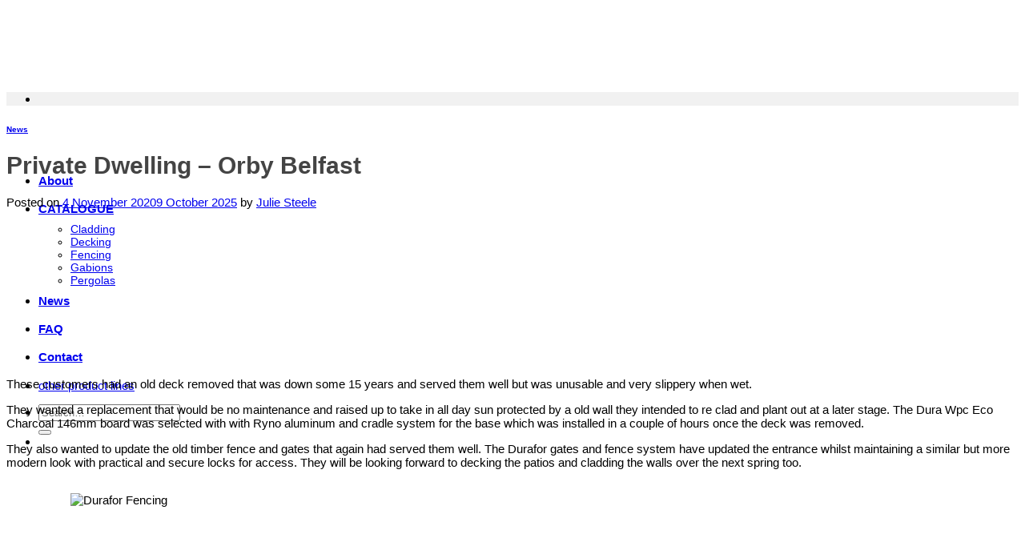

--- FILE ---
content_type: text/html; charset=UTF-8
request_url: https://ridgewayathome.com/private-dwelling-orby-belfast/
body_size: 31510
content:
<!DOCTYPE html>
<html lang="en-GB" class="loading-site no-js">
<head>
	<meta charset="UTF-8" />
	<link rel="profile" href="http://gmpg.org/xfn/11" />
	<link rel="pingback" href="https://ridgewayathome.com/xmlrpc.php" />

	<script>(function(html){html.className = html.className.replace(/\bno-js\b/,'js')})(document.documentElement);</script>
<meta name='robots' content='index, follow, max-image-preview:large, max-snippet:-1, max-video-preview:-1' />
	<style>img:is([sizes="auto" i], [sizes^="auto," i]) { contain-intrinsic-size: 3000px 1500px }</style>
	
<!-- Google Tag Manager for WordPress by gtm4wp.com -->
<script data-cfasync="false" data-pagespeed-no-defer>
	var gtm4wp_datalayer_name = "dataLayer";
	var dataLayer = dataLayer || [];
</script>
<!-- End Google Tag Manager for WordPress by gtm4wp.com --><meta name="viewport" content="width=device-width, initial-scale=1" />
	<!-- This site is optimized with the Yoast SEO Premium plugin v26.7 (Yoast SEO v26.7) - https://yoast.com/wordpress/plugins/seo/ -->
	<title>Private Dwelling - Orby Belfast - Ridgeway at Home</title>
	<link rel="canonical" href="https://ridgewayathome.com/private-dwelling-orby-belfast/" />
	<meta property="og:locale" content="en_GB" />
	<meta property="og:type" content="article" />
	<meta property="og:title" content="Private Dwelling - Orby Belfast" />
	<meta property="og:description" content="Check out our stunning Ridgeway® at Home products" />
	<meta property="og:url" content="https://ridgewayathome.com/private-dwelling-orby-belfast/" />
	<meta property="og:site_name" content="Ridgeway at Home" />
	<meta property="article:publisher" content="https://www.facebook.com/RidgewayOnline" />
	<meta property="article:published_time" content="2020-11-04T08:52:43+00:00" />
	<meta property="article:modified_time" content="2025-10-09T16:33:01+00:00" />
	<meta property="og:image" content="https://ridgewayathome.com/wp-content/uploads/2020/11/65A892D4-078A-446D-99F5-EDD415753727.jpg" />
	<meta property="og:image:width" content="1024" />
	<meta property="og:image:height" content="1024" />
	<meta property="og:image:type" content="image/jpeg" />
	<meta name="author" content="Julie Steele" />
	<meta name="twitter:card" content="summary_large_image" />
	<meta name="twitter:creator" content="@RidgewayOnline" />
	<meta name="twitter:site" content="@RidgewayOnline" />
	<script type="application/ld+json" class="yoast-schema-graph">{"@context":"https://schema.org","@graph":[{"@type":"Article","@id":"https://ridgewayathome.com/private-dwelling-orby-belfast/#article","isPartOf":{"@id":"https://ridgewayathome.com/private-dwelling-orby-belfast/"},"author":{"name":"Julie Steele","@id":"https://ridgewayathome.com/#/schema/person/44308f939dcd3a7061cac04de235b304"},"headline":"Private Dwelling &#8211; Orby Belfast","datePublished":"2020-11-04T08:52:43+00:00","dateModified":"2025-10-09T16:33:01+00:00","mainEntityOfPage":{"@id":"https://ridgewayathome.com/private-dwelling-orby-belfast/"},"wordCount":177,"publisher":{"@id":"https://ridgewayathome.com/#organization"},"image":{"@id":"https://ridgewayathome.com/private-dwelling-orby-belfast/#primaryimage"},"thumbnailUrl":"https://ridgewayathome.com/wp-content/uploads/2020/11/65A892D4-078A-446D-99F5-EDD415753727.jpg","keywords":["cladding","composite cladding","composite decking","composite products","decking","dura","dura cladding","durafor","durafor classic","durafor fencing","gabion","gabion wall","Ridgeway at home","Tile composite decking"],"articleSection":["News"],"inLanguage":"en-GB"},{"@type":"WebPage","@id":"https://ridgewayathome.com/private-dwelling-orby-belfast/","url":"https://ridgewayathome.com/private-dwelling-orby-belfast/","name":"Private Dwelling - Orby Belfast - Ridgeway at Home","isPartOf":{"@id":"https://ridgewayathome.com/#website"},"primaryImageOfPage":{"@id":"https://ridgewayathome.com/private-dwelling-orby-belfast/#primaryimage"},"image":{"@id":"https://ridgewayathome.com/private-dwelling-orby-belfast/#primaryimage"},"thumbnailUrl":"https://ridgewayathome.com/wp-content/uploads/2020/11/65A892D4-078A-446D-99F5-EDD415753727.jpg","datePublished":"2020-11-04T08:52:43+00:00","dateModified":"2025-10-09T16:33:01+00:00","breadcrumb":{"@id":"https://ridgewayathome.com/private-dwelling-orby-belfast/#breadcrumb"},"inLanguage":"en-GB","potentialAction":[{"@type":"ReadAction","target":["https://ridgewayathome.com/private-dwelling-orby-belfast/"]}]},{"@type":"ImageObject","inLanguage":"en-GB","@id":"https://ridgewayathome.com/private-dwelling-orby-belfast/#primaryimage","url":"https://ridgewayathome.com/wp-content/uploads/2020/11/65A892D4-078A-446D-99F5-EDD415753727.jpg","contentUrl":"https://ridgewayathome.com/wp-content/uploads/2020/11/65A892D4-078A-446D-99F5-EDD415753727.jpg","width":1024,"height":1024,"caption":"Durafor Fencing"},{"@type":"BreadcrumbList","@id":"https://ridgewayathome.com/private-dwelling-orby-belfast/#breadcrumb","itemListElement":[{"@type":"ListItem","position":1,"name":"Home","item":"https://ridgewayathome.com/"},{"@type":"ListItem","position":2,"name":"News and Views","item":"https://ridgewayathome.com/news-and-views/"},{"@type":"ListItem","position":3,"name":"Private Dwelling &#8211; Orby Belfast"}]},{"@type":"WebSite","@id":"https://ridgewayathome.com/#website","url":"https://ridgewayathome.com/","name":"Ridgeway at Home","description":"Change Your Space","publisher":{"@id":"https://ridgewayathome.com/#organization"},"alternateName":"Ridgeway Belfast at Home","potentialAction":[{"@type":"SearchAction","target":{"@type":"EntryPoint","urlTemplate":"https://ridgewayathome.com/?s={search_term_string}"},"query-input":{"@type":"PropertyValueSpecification","valueRequired":true,"valueName":"search_term_string"}}],"inLanguage":"en-GB"},{"@type":"Organization","@id":"https://ridgewayathome.com/#organization","name":"Ridgeway At Home","alternateName":"Ridgeway At Home Belfast","url":"https://ridgewayathome.com/","logo":{"@type":"ImageObject","inLanguage":"en-GB","@id":"https://ridgewayathome.com/#/schema/logo/image/","url":"https://ridgewayathome.com/wp-content/uploads/2020/10/RAH-favicon.png","contentUrl":"https://ridgewayathome.com/wp-content/uploads/2020/10/RAH-favicon.png","width":283,"height":283,"caption":"Ridgeway At Home"},"image":{"@id":"https://ridgewayathome.com/#/schema/logo/image/"},"sameAs":["https://www.facebook.com/RidgewayOnline","https://x.com/RidgewayOnline","https://www.instagram.com/ridgewayonline/","https://www.linkedin.com/company/ridgeway-supply-chain/"]},{"@type":"Person","@id":"https://ridgewayathome.com/#/schema/person/44308f939dcd3a7061cac04de235b304","name":"Julie Steele","image":{"@type":"ImageObject","inLanguage":"en-GB","@id":"https://ridgewayathome.com/#/schema/person/image/","url":"https://secure.gravatar.com/avatar/662a4d1ee96d8a3c410cd60b1e6fd5612eb38897e675d0d88d7c3082e0dac579?s=96&d=mm&r=g","contentUrl":"https://secure.gravatar.com/avatar/662a4d1ee96d8a3c410cd60b1e6fd5612eb38897e675d0d88d7c3082e0dac579?s=96&d=mm&r=g","caption":"Julie Steele"},"sameAs":["http://www.ridgewayathome.com"],"url":"https://ridgewayathome.com/author/j-steele/"}]}</script>
	<!-- / Yoast SEO Premium plugin. -->


<link rel='dns-prefetch' href='//www.googletagmanager.com' />
<link rel='prefetch' href='https://ridgewayathome.com/wp-content/themes/flatsome/assets/js/flatsome.js?ver=22889b626eb7ec03b5a4' />
<link rel='prefetch' href='https://ridgewayathome.com/wp-content/themes/flatsome/assets/js/chunk.slider.js?ver=3.20.1' />
<link rel='prefetch' href='https://ridgewayathome.com/wp-content/themes/flatsome/assets/js/chunk.popups.js?ver=3.20.1' />
<link rel='prefetch' href='https://ridgewayathome.com/wp-content/themes/flatsome/assets/js/chunk.tooltips.js?ver=3.20.1' />
<link rel="alternate" type="application/rss+xml" title="Ridgeway at Home &raquo; Feed" href="https://ridgewayathome.com/feed/" />
<link rel="alternate" type="application/rss+xml" title="Ridgeway at Home &raquo; Comments Feed" href="https://ridgewayathome.com/comments/feed/" />
<link rel="alternate" type="application/rss+xml" title="Ridgeway at Home &raquo; Private Dwelling &#8211; Orby Belfast Comments Feed" href="https://ridgewayathome.com/private-dwelling-orby-belfast/feed/" />
		<style>
			.lazyload,
			.lazyloading {
				max-width: 100%;
			}
		</style>
		<script type="text/javascript">
/* <![CDATA[ */
window._wpemojiSettings = {"baseUrl":"https:\/\/s.w.org\/images\/core\/emoji\/16.0.1\/72x72\/","ext":".png","svgUrl":"https:\/\/s.w.org\/images\/core\/emoji\/16.0.1\/svg\/","svgExt":".svg","source":{"concatemoji":"https:\/\/ridgewayathome.com\/wp-includes\/js\/wp-emoji-release.min.js?ver=6.8.3"}};
/*! This file is auto-generated */
!function(s,n){var o,i,e;function c(e){try{var t={supportTests:e,timestamp:(new Date).valueOf()};sessionStorage.setItem(o,JSON.stringify(t))}catch(e){}}function p(e,t,n){e.clearRect(0,0,e.canvas.width,e.canvas.height),e.fillText(t,0,0);var t=new Uint32Array(e.getImageData(0,0,e.canvas.width,e.canvas.height).data),a=(e.clearRect(0,0,e.canvas.width,e.canvas.height),e.fillText(n,0,0),new Uint32Array(e.getImageData(0,0,e.canvas.width,e.canvas.height).data));return t.every(function(e,t){return e===a[t]})}function u(e,t){e.clearRect(0,0,e.canvas.width,e.canvas.height),e.fillText(t,0,0);for(var n=e.getImageData(16,16,1,1),a=0;a<n.data.length;a++)if(0!==n.data[a])return!1;return!0}function f(e,t,n,a){switch(t){case"flag":return n(e,"\ud83c\udff3\ufe0f\u200d\u26a7\ufe0f","\ud83c\udff3\ufe0f\u200b\u26a7\ufe0f")?!1:!n(e,"\ud83c\udde8\ud83c\uddf6","\ud83c\udde8\u200b\ud83c\uddf6")&&!n(e,"\ud83c\udff4\udb40\udc67\udb40\udc62\udb40\udc65\udb40\udc6e\udb40\udc67\udb40\udc7f","\ud83c\udff4\u200b\udb40\udc67\u200b\udb40\udc62\u200b\udb40\udc65\u200b\udb40\udc6e\u200b\udb40\udc67\u200b\udb40\udc7f");case"emoji":return!a(e,"\ud83e\udedf")}return!1}function g(e,t,n,a){var r="undefined"!=typeof WorkerGlobalScope&&self instanceof WorkerGlobalScope?new OffscreenCanvas(300,150):s.createElement("canvas"),o=r.getContext("2d",{willReadFrequently:!0}),i=(o.textBaseline="top",o.font="600 32px Arial",{});return e.forEach(function(e){i[e]=t(o,e,n,a)}),i}function t(e){var t=s.createElement("script");t.src=e,t.defer=!0,s.head.appendChild(t)}"undefined"!=typeof Promise&&(o="wpEmojiSettingsSupports",i=["flag","emoji"],n.supports={everything:!0,everythingExceptFlag:!0},e=new Promise(function(e){s.addEventListener("DOMContentLoaded",e,{once:!0})}),new Promise(function(t){var n=function(){try{var e=JSON.parse(sessionStorage.getItem(o));if("object"==typeof e&&"number"==typeof e.timestamp&&(new Date).valueOf()<e.timestamp+604800&&"object"==typeof e.supportTests)return e.supportTests}catch(e){}return null}();if(!n){if("undefined"!=typeof Worker&&"undefined"!=typeof OffscreenCanvas&&"undefined"!=typeof URL&&URL.createObjectURL&&"undefined"!=typeof Blob)try{var e="postMessage("+g.toString()+"("+[JSON.stringify(i),f.toString(),p.toString(),u.toString()].join(",")+"));",a=new Blob([e],{type:"text/javascript"}),r=new Worker(URL.createObjectURL(a),{name:"wpTestEmojiSupports"});return void(r.onmessage=function(e){c(n=e.data),r.terminate(),t(n)})}catch(e){}c(n=g(i,f,p,u))}t(n)}).then(function(e){for(var t in e)n.supports[t]=e[t],n.supports.everything=n.supports.everything&&n.supports[t],"flag"!==t&&(n.supports.everythingExceptFlag=n.supports.everythingExceptFlag&&n.supports[t]);n.supports.everythingExceptFlag=n.supports.everythingExceptFlag&&!n.supports.flag,n.DOMReady=!1,n.readyCallback=function(){n.DOMReady=!0}}).then(function(){return e}).then(function(){var e;n.supports.everything||(n.readyCallback(),(e=n.source||{}).concatemoji?t(e.concatemoji):e.wpemoji&&e.twemoji&&(t(e.twemoji),t(e.wpemoji)))}))}((window,document),window._wpemojiSettings);
/* ]]> */
</script>
<style id='wp-emoji-styles-inline-css' type='text/css'>

	img.wp-smiley, img.emoji {
		display: inline !important;
		border: none !important;
		box-shadow: none !important;
		height: 1em !important;
		width: 1em !important;
		margin: 0 0.07em !important;
		vertical-align: -0.1em !important;
		background: none !important;
		padding: 0 !important;
	}
</style>
<style id='wp-block-library-inline-css' type='text/css'>
:root{--wp-admin-theme-color:#007cba;--wp-admin-theme-color--rgb:0,124,186;--wp-admin-theme-color-darker-10:#006ba1;--wp-admin-theme-color-darker-10--rgb:0,107,161;--wp-admin-theme-color-darker-20:#005a87;--wp-admin-theme-color-darker-20--rgb:0,90,135;--wp-admin-border-width-focus:2px;--wp-block-synced-color:#7a00df;--wp-block-synced-color--rgb:122,0,223;--wp-bound-block-color:var(--wp-block-synced-color)}@media (min-resolution:192dpi){:root{--wp-admin-border-width-focus:1.5px}}.wp-element-button{cursor:pointer}:root{--wp--preset--font-size--normal:16px;--wp--preset--font-size--huge:42px}:root .has-very-light-gray-background-color{background-color:#eee}:root .has-very-dark-gray-background-color{background-color:#313131}:root .has-very-light-gray-color{color:#eee}:root .has-very-dark-gray-color{color:#313131}:root .has-vivid-green-cyan-to-vivid-cyan-blue-gradient-background{background:linear-gradient(135deg,#00d084,#0693e3)}:root .has-purple-crush-gradient-background{background:linear-gradient(135deg,#34e2e4,#4721fb 50%,#ab1dfe)}:root .has-hazy-dawn-gradient-background{background:linear-gradient(135deg,#faaca8,#dad0ec)}:root .has-subdued-olive-gradient-background{background:linear-gradient(135deg,#fafae1,#67a671)}:root .has-atomic-cream-gradient-background{background:linear-gradient(135deg,#fdd79a,#004a59)}:root .has-nightshade-gradient-background{background:linear-gradient(135deg,#330968,#31cdcf)}:root .has-midnight-gradient-background{background:linear-gradient(135deg,#020381,#2874fc)}.has-regular-font-size{font-size:1em}.has-larger-font-size{font-size:2.625em}.has-normal-font-size{font-size:var(--wp--preset--font-size--normal)}.has-huge-font-size{font-size:var(--wp--preset--font-size--huge)}.has-text-align-center{text-align:center}.has-text-align-left{text-align:left}.has-text-align-right{text-align:right}#end-resizable-editor-section{display:none}.aligncenter{clear:both}.items-justified-left{justify-content:flex-start}.items-justified-center{justify-content:center}.items-justified-right{justify-content:flex-end}.items-justified-space-between{justify-content:space-between}.screen-reader-text{border:0;clip-path:inset(50%);height:1px;margin:-1px;overflow:hidden;padding:0;position:absolute;width:1px;word-wrap:normal!important}.screen-reader-text:focus{background-color:#ddd;clip-path:none;color:#444;display:block;font-size:1em;height:auto;left:5px;line-height:normal;padding:15px 23px 14px;text-decoration:none;top:5px;width:auto;z-index:100000}html :where(.has-border-color){border-style:solid}html :where([style*=border-top-color]){border-top-style:solid}html :where([style*=border-right-color]){border-right-style:solid}html :where([style*=border-bottom-color]){border-bottom-style:solid}html :where([style*=border-left-color]){border-left-style:solid}html :where([style*=border-width]){border-style:solid}html :where([style*=border-top-width]){border-top-style:solid}html :where([style*=border-right-width]){border-right-style:solid}html :where([style*=border-bottom-width]){border-bottom-style:solid}html :where([style*=border-left-width]){border-left-style:solid}html :where(img[class*=wp-image-]){height:auto;max-width:100%}:where(figure){margin:0 0 1em}html :where(.is-position-sticky){--wp-admin--admin-bar--position-offset:var(--wp-admin--admin-bar--height,0px)}@media screen and (max-width:600px){html :where(.is-position-sticky){--wp-admin--admin-bar--position-offset:0px}}
</style>
<link rel='stylesheet' id='stm-gdpr-styles-css' href='https://ridgewayathome.com/wp-content/plugins/gdpr-compliance-cookie-consent/assets/css/styles.css?ver=6.8.3' type='text/css' media='all' />
<link rel='stylesheet' id='flatsome-main-css' href='https://ridgewayathome.com/wp-content/themes/flatsome/assets/css/flatsome.css?ver=3.20.1' type='text/css' media='all' />
<style id='flatsome-main-inline-css' type='text/css'>
@font-face {
				font-family: "fl-icons";
				font-display: block;
				src: url(https://ridgewayathome.com/wp-content/themes/flatsome/assets/css/icons/fl-icons.eot?v=3.20.1);
				src:
					url(https://ridgewayathome.com/wp-content/themes/flatsome/assets/css/icons/fl-icons.eot#iefix?v=3.20.1) format("embedded-opentype"),
					url(https://ridgewayathome.com/wp-content/themes/flatsome/assets/css/icons/fl-icons.woff2?v=3.20.1) format("woff2"),
					url(https://ridgewayathome.com/wp-content/themes/flatsome/assets/css/icons/fl-icons.ttf?v=3.20.1) format("truetype"),
					url(https://ridgewayathome.com/wp-content/themes/flatsome/assets/css/icons/fl-icons.woff?v=3.20.1) format("woff"),
					url(https://ridgewayathome.com/wp-content/themes/flatsome/assets/css/icons/fl-icons.svg?v=3.20.1#fl-icons) format("svg");
			}
</style>
<link rel='stylesheet' id='flatsome-style-css' href='https://ridgewayathome.com/wp-content/themes/flatsome-child/style.css?ver=3.0' type='text/css' media='all' />
<script type="text/javascript">
            window._nslDOMReady = (function () {
                const executedCallbacks = new Set();
            
                return function (callback) {
                    /**
                    * Third parties might dispatch DOMContentLoaded events, so we need to ensure that we only run our callback once!
                    */
                    if (executedCallbacks.has(callback)) return;
            
                    const wrappedCallback = function () {
                        if (executedCallbacks.has(callback)) return;
                        executedCallbacks.add(callback);
                        callback();
                    };
            
                    if (document.readyState === "complete" || document.readyState === "interactive") {
                        wrappedCallback();
                    } else {
                        document.addEventListener("DOMContentLoaded", wrappedCallback);
                    }
                };
            })();
        </script><script type="text/javascript" src="https://ridgewayathome.com/wp-includes/js/jquery/jquery.min.js?ver=3.7.1" id="jquery-core-js"></script>
<script type="text/javascript" src="https://ridgewayathome.com/wp-includes/js/jquery/jquery-migrate.min.js?ver=3.4.1" id="jquery-migrate-js"></script>

<!-- Google tag (gtag.js) snippet added by Site Kit -->
<!-- Google Analytics snippet added by Site Kit -->
<script type="text/javascript" src="https://www.googletagmanager.com/gtag/js?id=G-X0VRT6T28B" id="google_gtagjs-js" async></script>
<script type="text/javascript" id="google_gtagjs-js-after">
/* <![CDATA[ */
window.dataLayer = window.dataLayer || [];function gtag(){dataLayer.push(arguments);}
gtag("set","linker",{"domains":["ridgewayathome.com"]});
gtag("js", new Date());
gtag("set", "developer_id.dZTNiMT", true);
gtag("config", "G-X0VRT6T28B");
 window._googlesitekit = window._googlesitekit || {}; window._googlesitekit.throttledEvents = []; window._googlesitekit.gtagEvent = (name, data) => { var key = JSON.stringify( { name, data } ); if ( !! window._googlesitekit.throttledEvents[ key ] ) { return; } window._googlesitekit.throttledEvents[ key ] = true; setTimeout( () => { delete window._googlesitekit.throttledEvents[ key ]; }, 5 ); gtag( "event", name, { ...data, event_source: "site-kit" } ); }; 
/* ]]> */
</script>
<link rel="https://api.w.org/" href="https://ridgewayathome.com/wp-json/" /><link rel="alternate" title="JSON" type="application/json" href="https://ridgewayathome.com/wp-json/wp/v2/posts/1262" /><link rel="EditURI" type="application/rsd+xml" title="RSD" href="https://ridgewayathome.com/xmlrpc.php?rsd" />
<meta name="generator" content="WordPress 6.8.3" />
<link rel='shortlink' href='https://ridgewayathome.com/?p=1262' />
<link rel="alternate" title="oEmbed (JSON)" type="application/json+oembed" href="https://ridgewayathome.com/wp-json/oembed/1.0/embed?url=https%3A%2F%2Fridgewayathome.com%2Fprivate-dwelling-orby-belfast%2F" />
<link rel="alternate" title="oEmbed (XML)" type="text/xml+oembed" href="https://ridgewayathome.com/wp-json/oembed/1.0/embed?url=https%3A%2F%2Fridgewayathome.com%2Fprivate-dwelling-orby-belfast%2F&#038;format=xml" />
<meta name="generator" content="Site Kit by Google 1.170.0" /><!-- Stream WordPress user activity plugin v4.1.1 -->

<!-- Google Tag Manager for WordPress by gtm4wp.com -->
<!-- GTM Container placement set to footer -->
<script data-cfasync="false" data-pagespeed-no-defer>
	var dataLayer_content = {"pagePostType":"post","pagePostType2":"single-post","pageCategory":["news"],"pageAttributes":["cladding","composite-cladding","composite-decking","composite-products","decking","dura","dura-cladding","durafor","durafor-classic","durafor-fencing","gabion","gabion-wall","ridgeway-at-home","tile-composite-decking"],"pagePostAuthor":"Julie Steele"};
	dataLayer.push( dataLayer_content );
</script>
<script data-cfasync="false" data-pagespeed-no-defer>
(function(w,d,s,l,i){w[l]=w[l]||[];w[l].push({'gtm.start':
new Date().getTime(),event:'gtm.js'});var f=d.getElementsByTagName(s)[0],
j=d.createElement(s),dl=l!='dataLayer'?'&l='+l:'';j.async=true;j.src=
'//www.googletagmanager.com/gtm.js?id='+i+dl;f.parentNode.insertBefore(j,f);
})(window,document,'script','dataLayer','GTM-KSCTBQT');
</script>
<!-- End Google Tag Manager for WordPress by gtm4wp.com -->		<script>
			document.documentElement.className = document.documentElement.className.replace('no-js', 'js');
		</script>
				<style>
			.no-js img.lazyload {
				display: none;
			}

			figure.wp-block-image img.lazyloading {
				min-width: 150px;
			}

			.lazyload,
			.lazyloading {
				--smush-placeholder-width: 100px;
				--smush-placeholder-aspect-ratio: 1/1;
				width: var(--smush-image-width, var(--smush-placeholder-width)) !important;
				aspect-ratio: var(--smush-image-aspect-ratio, var(--smush-placeholder-aspect-ratio)) !important;
			}

						.lazyload, .lazyloading {
				opacity: 0;
			}

			.lazyloaded {
				opacity: 1;
				transition: opacity 400ms;
				transition-delay: 0ms;
			}

					</style>
		
<!-- Meta Pixel Code -->
<script type='text/javascript'>
!function(f,b,e,v,n,t,s){if(f.fbq)return;n=f.fbq=function(){n.callMethod?
n.callMethod.apply(n,arguments):n.queue.push(arguments)};if(!f._fbq)f._fbq=n;
n.push=n;n.loaded=!0;n.version='2.0';n.queue=[];t=b.createElement(e);t.async=!0;
t.src=v;s=b.getElementsByTagName(e)[0];s.parentNode.insertBefore(t,s)}(window,
document,'script','https://connect.facebook.net/en_US/fbevents.js');
</script>
<!-- End Meta Pixel Code -->
<script type='text/javascript'>var url = window.location.origin + '?ob=open-bridge';
            fbq('set', 'openbridge', '2135838639872811', url);
fbq('init', '2135838639872811', {}, {
    "agent": "wordpress-6.8.3-4.1.5"
})</script><script type='text/javascript'>
    fbq('track', 'PageView', []);
  </script><link rel="icon" href="https://ridgewayathome.com/wp-content/uploads/2020/10/cropped-RAH-favicon-32x32.png" sizes="32x32" />
<link rel="icon" href="https://ridgewayathome.com/wp-content/uploads/2020/10/cropped-RAH-favicon-192x192.png" sizes="192x192" />
<link rel="apple-touch-icon" href="https://ridgewayathome.com/wp-content/uploads/2020/10/cropped-RAH-favicon-180x180.png" />
<meta name="msapplication-TileImage" content="https://ridgewayathome.com/wp-content/uploads/2020/10/cropped-RAH-favicon-270x270.png" />
<style id="custom-css" type="text/css">:root {--primary-color: #e62b27;--fs-color-primary: #e62b27;--fs-color-secondary: #23282d;--fs-color-success: #fb3d17;--fs-color-alert: #b20000;--fs-color-base: #4a4a4a;--fs-experimental-link-color: #4e657b;--fs-experimental-link-color-hover: #111;}.tooltipster-base {--tooltip-color: #fff;--tooltip-bg-color: #000;}.off-canvas-right .mfp-content, .off-canvas-left .mfp-content {--drawer-width: 300px;}html{background-color:#ffffff!important;}.sticky-add-to-cart--active, #wrapper,#main,#main.dark{background-color: #ffffff}.flatsome-cookies {background-color: #9e9e9e}.header-main{height: 92px}#logo img{max-height: 92px}#logo{width:288px;}.header-bottom{min-height: 10px}.header-top{min-height: 20px}.transparent .header-main{height: 125px}.transparent #logo img{max-height: 125px}.has-transparent + .page-title:first-of-type,.has-transparent + #main > .page-title,.has-transparent + #main > div > .page-title,.has-transparent + #main .page-header-wrapper:first-of-type .page-title{padding-top: 175px;}.header.show-on-scroll,.stuck .header-main{height:53px!important}.stuck #logo img{max-height: 53px!important}.header-bg-color {background-color: rgba(255,255,255,0.83)}.header-bottom {background-color: #f1f1f1}.top-bar-nav > li > a{line-height: 16px }.header-main .nav > li > a{line-height: 35px }.header-wrapper:not(.stuck) .header-main .header-nav{margin-top: -5px }@media (max-width: 549px) {.header-main{height: 70px}#logo img{max-height: 70px}}.main-menu-overlay{background-color: rgba(0,0,0,0.58)}.nav-dropdown{font-size:92%}.header-top{background-color:rgba(255,255,255,0)!important;}h1,h2,h3,h4,h5,h6,.heading-font{color: #444444;}body{font-size: 94%;}@media screen and (max-width: 549px){body{font-size: 100%;}}body{font-family: "Open Sans", sans-serif;}body {font-weight: 400;font-style: normal;}.nav > li > a {font-family: "Open Sans", sans-serif;}.mobile-sidebar-levels-2 .nav > li > ul > li > a {font-family: "Open Sans", sans-serif;}.nav > li > a,.mobile-sidebar-levels-2 .nav > li > ul > li > a {font-weight: 700;font-style: normal;}h1,h2,h3,h4,h5,h6,.heading-font, .off-canvas-center .nav-sidebar.nav-vertical > li > a{font-family: Economica, sans-serif;}h1,h2,h3,h4,h5,h6,.heading-font,.banner h1,.banner h2 {font-weight: 700;font-style: normal;}.alt-font{font-family: Economica, sans-serif;}.alt-font {font-weight: 700!important;font-style: normal!important;}.footer-1{background-color: #FFFFFF}.footer-2{background-color: #FFFFFF}.absolute-footer, html{background-color: #EFEFEF}.page-title-small + main .product-container > .row{padding-top:0;}.nav-vertical-fly-out > li + li {border-top-width: 1px; border-top-style: solid;}.label-new.menu-item > a:after{content:"New";}.label-hot.menu-item > a:after{content:"Hot";}.label-sale.menu-item > a:after{content:"Sale";}.label-popular.menu-item > a:after{content:"Popular";}</style>		<style type="text/css" id="wp-custom-css">
			/*--- 2 Column Form Styles Start ---*/

#left {
    width: 47%;
    float: left;
    margin-right:6%;
}
 
#right {
    width: 47%;
    float: left;
}
 
.clearfix:after {
    content:"\0020";
    display:block;
    height:0;
    clear:both;
    visibility:hidden;
    overflow:hidden;
    margin-bottom:10px;
}
 
.clearfix {
    display:block;
}

/*--- 2 Column Form Styles End ---*/

/* Contact Form styling */

.mc4wp-alert, .wpcf7-response-output {
    position: relative;
    font-size: 16px;
    background-color: #15c39a !important;
    color: #fff !important;
    border-color: #15c39a !important;
}

.wpcf7-response-output:before {
    content: '';
    display: block;
    position: absolute;
    top: -9px;
    left: 30px;
    width: 0;
    height: 0;
    border-style: solid;
    border-width: 0 7px 7px 7px;
    border-color: transparent transparent #15c39a transparent;
}

.wpb_single_image.wpb_content_element.vc_align_left.vc_custom_1594907651382 {
    margin: 0 !important;
}

		</style>
		<style id="kirki-inline-styles">/* latin-ext */
@font-face {
  font-family: 'Economica';
  font-style: normal;
  font-weight: 700;
  font-display: swap;
  src: url(https://ridgewayathome.com/wp-content/fonts/economica/Qw3aZQZaHCLgIWa29ZBTjecUA3x4RHw.woff2) format('woff2');
  unicode-range: U+0100-02BA, U+02BD-02C5, U+02C7-02CC, U+02CE-02D7, U+02DD-02FF, U+0304, U+0308, U+0329, U+1D00-1DBF, U+1E00-1E9F, U+1EF2-1EFF, U+2020, U+20A0-20AB, U+20AD-20C0, U+2113, U+2C60-2C7F, U+A720-A7FF;
}
/* latin */
@font-face {
  font-family: 'Economica';
  font-style: normal;
  font-weight: 700;
  font-display: swap;
  src: url(https://ridgewayathome.com/wp-content/fonts/economica/Qw3aZQZaHCLgIWa29ZBTjecUDXx4.woff2) format('woff2');
  unicode-range: U+0000-00FF, U+0131, U+0152-0153, U+02BB-02BC, U+02C6, U+02DA, U+02DC, U+0304, U+0308, U+0329, U+2000-206F, U+20AC, U+2122, U+2191, U+2193, U+2212, U+2215, U+FEFF, U+FFFD;
}/* cyrillic-ext */
@font-face {
  font-family: 'Open Sans';
  font-style: normal;
  font-weight: 400;
  font-stretch: 100%;
  font-display: swap;
  src: url(https://ridgewayathome.com/wp-content/fonts/open-sans/memvYaGs126MiZpBA-UvWbX2vVnXBbObj2OVTSKmu1aB.woff2) format('woff2');
  unicode-range: U+0460-052F, U+1C80-1C8A, U+20B4, U+2DE0-2DFF, U+A640-A69F, U+FE2E-FE2F;
}
/* cyrillic */
@font-face {
  font-family: 'Open Sans';
  font-style: normal;
  font-weight: 400;
  font-stretch: 100%;
  font-display: swap;
  src: url(https://ridgewayathome.com/wp-content/fonts/open-sans/memvYaGs126MiZpBA-UvWbX2vVnXBbObj2OVTSumu1aB.woff2) format('woff2');
  unicode-range: U+0301, U+0400-045F, U+0490-0491, U+04B0-04B1, U+2116;
}
/* greek-ext */
@font-face {
  font-family: 'Open Sans';
  font-style: normal;
  font-weight: 400;
  font-stretch: 100%;
  font-display: swap;
  src: url(https://ridgewayathome.com/wp-content/fonts/open-sans/memvYaGs126MiZpBA-UvWbX2vVnXBbObj2OVTSOmu1aB.woff2) format('woff2');
  unicode-range: U+1F00-1FFF;
}
/* greek */
@font-face {
  font-family: 'Open Sans';
  font-style: normal;
  font-weight: 400;
  font-stretch: 100%;
  font-display: swap;
  src: url(https://ridgewayathome.com/wp-content/fonts/open-sans/memvYaGs126MiZpBA-UvWbX2vVnXBbObj2OVTSymu1aB.woff2) format('woff2');
  unicode-range: U+0370-0377, U+037A-037F, U+0384-038A, U+038C, U+038E-03A1, U+03A3-03FF;
}
/* hebrew */
@font-face {
  font-family: 'Open Sans';
  font-style: normal;
  font-weight: 400;
  font-stretch: 100%;
  font-display: swap;
  src: url(https://ridgewayathome.com/wp-content/fonts/open-sans/memvYaGs126MiZpBA-UvWbX2vVnXBbObj2OVTS2mu1aB.woff2) format('woff2');
  unicode-range: U+0307-0308, U+0590-05FF, U+200C-2010, U+20AA, U+25CC, U+FB1D-FB4F;
}
/* math */
@font-face {
  font-family: 'Open Sans';
  font-style: normal;
  font-weight: 400;
  font-stretch: 100%;
  font-display: swap;
  src: url(https://ridgewayathome.com/wp-content/fonts/open-sans/memvYaGs126MiZpBA-UvWbX2vVnXBbObj2OVTVOmu1aB.woff2) format('woff2');
  unicode-range: U+0302-0303, U+0305, U+0307-0308, U+0310, U+0312, U+0315, U+031A, U+0326-0327, U+032C, U+032F-0330, U+0332-0333, U+0338, U+033A, U+0346, U+034D, U+0391-03A1, U+03A3-03A9, U+03B1-03C9, U+03D1, U+03D5-03D6, U+03F0-03F1, U+03F4-03F5, U+2016-2017, U+2034-2038, U+203C, U+2040, U+2043, U+2047, U+2050, U+2057, U+205F, U+2070-2071, U+2074-208E, U+2090-209C, U+20D0-20DC, U+20E1, U+20E5-20EF, U+2100-2112, U+2114-2115, U+2117-2121, U+2123-214F, U+2190, U+2192, U+2194-21AE, U+21B0-21E5, U+21F1-21F2, U+21F4-2211, U+2213-2214, U+2216-22FF, U+2308-230B, U+2310, U+2319, U+231C-2321, U+2336-237A, U+237C, U+2395, U+239B-23B7, U+23D0, U+23DC-23E1, U+2474-2475, U+25AF, U+25B3, U+25B7, U+25BD, U+25C1, U+25CA, U+25CC, U+25FB, U+266D-266F, U+27C0-27FF, U+2900-2AFF, U+2B0E-2B11, U+2B30-2B4C, U+2BFE, U+3030, U+FF5B, U+FF5D, U+1D400-1D7FF, U+1EE00-1EEFF;
}
/* symbols */
@font-face {
  font-family: 'Open Sans';
  font-style: normal;
  font-weight: 400;
  font-stretch: 100%;
  font-display: swap;
  src: url(https://ridgewayathome.com/wp-content/fonts/open-sans/memvYaGs126MiZpBA-UvWbX2vVnXBbObj2OVTUGmu1aB.woff2) format('woff2');
  unicode-range: U+0001-000C, U+000E-001F, U+007F-009F, U+20DD-20E0, U+20E2-20E4, U+2150-218F, U+2190, U+2192, U+2194-2199, U+21AF, U+21E6-21F0, U+21F3, U+2218-2219, U+2299, U+22C4-22C6, U+2300-243F, U+2440-244A, U+2460-24FF, U+25A0-27BF, U+2800-28FF, U+2921-2922, U+2981, U+29BF, U+29EB, U+2B00-2BFF, U+4DC0-4DFF, U+FFF9-FFFB, U+10140-1018E, U+10190-1019C, U+101A0, U+101D0-101FD, U+102E0-102FB, U+10E60-10E7E, U+1D2C0-1D2D3, U+1D2E0-1D37F, U+1F000-1F0FF, U+1F100-1F1AD, U+1F1E6-1F1FF, U+1F30D-1F30F, U+1F315, U+1F31C, U+1F31E, U+1F320-1F32C, U+1F336, U+1F378, U+1F37D, U+1F382, U+1F393-1F39F, U+1F3A7-1F3A8, U+1F3AC-1F3AF, U+1F3C2, U+1F3C4-1F3C6, U+1F3CA-1F3CE, U+1F3D4-1F3E0, U+1F3ED, U+1F3F1-1F3F3, U+1F3F5-1F3F7, U+1F408, U+1F415, U+1F41F, U+1F426, U+1F43F, U+1F441-1F442, U+1F444, U+1F446-1F449, U+1F44C-1F44E, U+1F453, U+1F46A, U+1F47D, U+1F4A3, U+1F4B0, U+1F4B3, U+1F4B9, U+1F4BB, U+1F4BF, U+1F4C8-1F4CB, U+1F4D6, U+1F4DA, U+1F4DF, U+1F4E3-1F4E6, U+1F4EA-1F4ED, U+1F4F7, U+1F4F9-1F4FB, U+1F4FD-1F4FE, U+1F503, U+1F507-1F50B, U+1F50D, U+1F512-1F513, U+1F53E-1F54A, U+1F54F-1F5FA, U+1F610, U+1F650-1F67F, U+1F687, U+1F68D, U+1F691, U+1F694, U+1F698, U+1F6AD, U+1F6B2, U+1F6B9-1F6BA, U+1F6BC, U+1F6C6-1F6CF, U+1F6D3-1F6D7, U+1F6E0-1F6EA, U+1F6F0-1F6F3, U+1F6F7-1F6FC, U+1F700-1F7FF, U+1F800-1F80B, U+1F810-1F847, U+1F850-1F859, U+1F860-1F887, U+1F890-1F8AD, U+1F8B0-1F8BB, U+1F8C0-1F8C1, U+1F900-1F90B, U+1F93B, U+1F946, U+1F984, U+1F996, U+1F9E9, U+1FA00-1FA6F, U+1FA70-1FA7C, U+1FA80-1FA89, U+1FA8F-1FAC6, U+1FACE-1FADC, U+1FADF-1FAE9, U+1FAF0-1FAF8, U+1FB00-1FBFF;
}
/* vietnamese */
@font-face {
  font-family: 'Open Sans';
  font-style: normal;
  font-weight: 400;
  font-stretch: 100%;
  font-display: swap;
  src: url(https://ridgewayathome.com/wp-content/fonts/open-sans/memvYaGs126MiZpBA-UvWbX2vVnXBbObj2OVTSCmu1aB.woff2) format('woff2');
  unicode-range: U+0102-0103, U+0110-0111, U+0128-0129, U+0168-0169, U+01A0-01A1, U+01AF-01B0, U+0300-0301, U+0303-0304, U+0308-0309, U+0323, U+0329, U+1EA0-1EF9, U+20AB;
}
/* latin-ext */
@font-face {
  font-family: 'Open Sans';
  font-style: normal;
  font-weight: 400;
  font-stretch: 100%;
  font-display: swap;
  src: url(https://ridgewayathome.com/wp-content/fonts/open-sans/memvYaGs126MiZpBA-UvWbX2vVnXBbObj2OVTSGmu1aB.woff2) format('woff2');
  unicode-range: U+0100-02BA, U+02BD-02C5, U+02C7-02CC, U+02CE-02D7, U+02DD-02FF, U+0304, U+0308, U+0329, U+1D00-1DBF, U+1E00-1E9F, U+1EF2-1EFF, U+2020, U+20A0-20AB, U+20AD-20C0, U+2113, U+2C60-2C7F, U+A720-A7FF;
}
/* latin */
@font-face {
  font-family: 'Open Sans';
  font-style: normal;
  font-weight: 400;
  font-stretch: 100%;
  font-display: swap;
  src: url(https://ridgewayathome.com/wp-content/fonts/open-sans/memvYaGs126MiZpBA-UvWbX2vVnXBbObj2OVTS-muw.woff2) format('woff2');
  unicode-range: U+0000-00FF, U+0131, U+0152-0153, U+02BB-02BC, U+02C6, U+02DA, U+02DC, U+0304, U+0308, U+0329, U+2000-206F, U+20AC, U+2122, U+2191, U+2193, U+2212, U+2215, U+FEFF, U+FFFD;
}
/* cyrillic-ext */
@font-face {
  font-family: 'Open Sans';
  font-style: normal;
  font-weight: 700;
  font-stretch: 100%;
  font-display: swap;
  src: url(https://ridgewayathome.com/wp-content/fonts/open-sans/memvYaGs126MiZpBA-UvWbX2vVnXBbObj2OVTSKmu1aB.woff2) format('woff2');
  unicode-range: U+0460-052F, U+1C80-1C8A, U+20B4, U+2DE0-2DFF, U+A640-A69F, U+FE2E-FE2F;
}
/* cyrillic */
@font-face {
  font-family: 'Open Sans';
  font-style: normal;
  font-weight: 700;
  font-stretch: 100%;
  font-display: swap;
  src: url(https://ridgewayathome.com/wp-content/fonts/open-sans/memvYaGs126MiZpBA-UvWbX2vVnXBbObj2OVTSumu1aB.woff2) format('woff2');
  unicode-range: U+0301, U+0400-045F, U+0490-0491, U+04B0-04B1, U+2116;
}
/* greek-ext */
@font-face {
  font-family: 'Open Sans';
  font-style: normal;
  font-weight: 700;
  font-stretch: 100%;
  font-display: swap;
  src: url(https://ridgewayathome.com/wp-content/fonts/open-sans/memvYaGs126MiZpBA-UvWbX2vVnXBbObj2OVTSOmu1aB.woff2) format('woff2');
  unicode-range: U+1F00-1FFF;
}
/* greek */
@font-face {
  font-family: 'Open Sans';
  font-style: normal;
  font-weight: 700;
  font-stretch: 100%;
  font-display: swap;
  src: url(https://ridgewayathome.com/wp-content/fonts/open-sans/memvYaGs126MiZpBA-UvWbX2vVnXBbObj2OVTSymu1aB.woff2) format('woff2');
  unicode-range: U+0370-0377, U+037A-037F, U+0384-038A, U+038C, U+038E-03A1, U+03A3-03FF;
}
/* hebrew */
@font-face {
  font-family: 'Open Sans';
  font-style: normal;
  font-weight: 700;
  font-stretch: 100%;
  font-display: swap;
  src: url(https://ridgewayathome.com/wp-content/fonts/open-sans/memvYaGs126MiZpBA-UvWbX2vVnXBbObj2OVTS2mu1aB.woff2) format('woff2');
  unicode-range: U+0307-0308, U+0590-05FF, U+200C-2010, U+20AA, U+25CC, U+FB1D-FB4F;
}
/* math */
@font-face {
  font-family: 'Open Sans';
  font-style: normal;
  font-weight: 700;
  font-stretch: 100%;
  font-display: swap;
  src: url(https://ridgewayathome.com/wp-content/fonts/open-sans/memvYaGs126MiZpBA-UvWbX2vVnXBbObj2OVTVOmu1aB.woff2) format('woff2');
  unicode-range: U+0302-0303, U+0305, U+0307-0308, U+0310, U+0312, U+0315, U+031A, U+0326-0327, U+032C, U+032F-0330, U+0332-0333, U+0338, U+033A, U+0346, U+034D, U+0391-03A1, U+03A3-03A9, U+03B1-03C9, U+03D1, U+03D5-03D6, U+03F0-03F1, U+03F4-03F5, U+2016-2017, U+2034-2038, U+203C, U+2040, U+2043, U+2047, U+2050, U+2057, U+205F, U+2070-2071, U+2074-208E, U+2090-209C, U+20D0-20DC, U+20E1, U+20E5-20EF, U+2100-2112, U+2114-2115, U+2117-2121, U+2123-214F, U+2190, U+2192, U+2194-21AE, U+21B0-21E5, U+21F1-21F2, U+21F4-2211, U+2213-2214, U+2216-22FF, U+2308-230B, U+2310, U+2319, U+231C-2321, U+2336-237A, U+237C, U+2395, U+239B-23B7, U+23D0, U+23DC-23E1, U+2474-2475, U+25AF, U+25B3, U+25B7, U+25BD, U+25C1, U+25CA, U+25CC, U+25FB, U+266D-266F, U+27C0-27FF, U+2900-2AFF, U+2B0E-2B11, U+2B30-2B4C, U+2BFE, U+3030, U+FF5B, U+FF5D, U+1D400-1D7FF, U+1EE00-1EEFF;
}
/* symbols */
@font-face {
  font-family: 'Open Sans';
  font-style: normal;
  font-weight: 700;
  font-stretch: 100%;
  font-display: swap;
  src: url(https://ridgewayathome.com/wp-content/fonts/open-sans/memvYaGs126MiZpBA-UvWbX2vVnXBbObj2OVTUGmu1aB.woff2) format('woff2');
  unicode-range: U+0001-000C, U+000E-001F, U+007F-009F, U+20DD-20E0, U+20E2-20E4, U+2150-218F, U+2190, U+2192, U+2194-2199, U+21AF, U+21E6-21F0, U+21F3, U+2218-2219, U+2299, U+22C4-22C6, U+2300-243F, U+2440-244A, U+2460-24FF, U+25A0-27BF, U+2800-28FF, U+2921-2922, U+2981, U+29BF, U+29EB, U+2B00-2BFF, U+4DC0-4DFF, U+FFF9-FFFB, U+10140-1018E, U+10190-1019C, U+101A0, U+101D0-101FD, U+102E0-102FB, U+10E60-10E7E, U+1D2C0-1D2D3, U+1D2E0-1D37F, U+1F000-1F0FF, U+1F100-1F1AD, U+1F1E6-1F1FF, U+1F30D-1F30F, U+1F315, U+1F31C, U+1F31E, U+1F320-1F32C, U+1F336, U+1F378, U+1F37D, U+1F382, U+1F393-1F39F, U+1F3A7-1F3A8, U+1F3AC-1F3AF, U+1F3C2, U+1F3C4-1F3C6, U+1F3CA-1F3CE, U+1F3D4-1F3E0, U+1F3ED, U+1F3F1-1F3F3, U+1F3F5-1F3F7, U+1F408, U+1F415, U+1F41F, U+1F426, U+1F43F, U+1F441-1F442, U+1F444, U+1F446-1F449, U+1F44C-1F44E, U+1F453, U+1F46A, U+1F47D, U+1F4A3, U+1F4B0, U+1F4B3, U+1F4B9, U+1F4BB, U+1F4BF, U+1F4C8-1F4CB, U+1F4D6, U+1F4DA, U+1F4DF, U+1F4E3-1F4E6, U+1F4EA-1F4ED, U+1F4F7, U+1F4F9-1F4FB, U+1F4FD-1F4FE, U+1F503, U+1F507-1F50B, U+1F50D, U+1F512-1F513, U+1F53E-1F54A, U+1F54F-1F5FA, U+1F610, U+1F650-1F67F, U+1F687, U+1F68D, U+1F691, U+1F694, U+1F698, U+1F6AD, U+1F6B2, U+1F6B9-1F6BA, U+1F6BC, U+1F6C6-1F6CF, U+1F6D3-1F6D7, U+1F6E0-1F6EA, U+1F6F0-1F6F3, U+1F6F7-1F6FC, U+1F700-1F7FF, U+1F800-1F80B, U+1F810-1F847, U+1F850-1F859, U+1F860-1F887, U+1F890-1F8AD, U+1F8B0-1F8BB, U+1F8C0-1F8C1, U+1F900-1F90B, U+1F93B, U+1F946, U+1F984, U+1F996, U+1F9E9, U+1FA00-1FA6F, U+1FA70-1FA7C, U+1FA80-1FA89, U+1FA8F-1FAC6, U+1FACE-1FADC, U+1FADF-1FAE9, U+1FAF0-1FAF8, U+1FB00-1FBFF;
}
/* vietnamese */
@font-face {
  font-family: 'Open Sans';
  font-style: normal;
  font-weight: 700;
  font-stretch: 100%;
  font-display: swap;
  src: url(https://ridgewayathome.com/wp-content/fonts/open-sans/memvYaGs126MiZpBA-UvWbX2vVnXBbObj2OVTSCmu1aB.woff2) format('woff2');
  unicode-range: U+0102-0103, U+0110-0111, U+0128-0129, U+0168-0169, U+01A0-01A1, U+01AF-01B0, U+0300-0301, U+0303-0304, U+0308-0309, U+0323, U+0329, U+1EA0-1EF9, U+20AB;
}
/* latin-ext */
@font-face {
  font-family: 'Open Sans';
  font-style: normal;
  font-weight: 700;
  font-stretch: 100%;
  font-display: swap;
  src: url(https://ridgewayathome.com/wp-content/fonts/open-sans/memvYaGs126MiZpBA-UvWbX2vVnXBbObj2OVTSGmu1aB.woff2) format('woff2');
  unicode-range: U+0100-02BA, U+02BD-02C5, U+02C7-02CC, U+02CE-02D7, U+02DD-02FF, U+0304, U+0308, U+0329, U+1D00-1DBF, U+1E00-1E9F, U+1EF2-1EFF, U+2020, U+20A0-20AB, U+20AD-20C0, U+2113, U+2C60-2C7F, U+A720-A7FF;
}
/* latin */
@font-face {
  font-family: 'Open Sans';
  font-style: normal;
  font-weight: 700;
  font-stretch: 100%;
  font-display: swap;
  src: url(https://ridgewayathome.com/wp-content/fonts/open-sans/memvYaGs126MiZpBA-UvWbX2vVnXBbObj2OVTS-muw.woff2) format('woff2');
  unicode-range: U+0000-00FF, U+0131, U+0152-0153, U+02BB-02BC, U+02C6, U+02DA, U+02DC, U+0304, U+0308, U+0329, U+2000-206F, U+20AC, U+2122, U+2191, U+2193, U+2212, U+2215, U+FEFF, U+FFFD;
}</style></head>

<body class="wp-singular post-template-default single single-post postid-1262 single-format-standard wp-theme-flatsome wp-child-theme-flatsome-child full-width header-shadow lightbox nav-dropdown-has-arrow nav-dropdown-has-shadow nav-dropdown-has-border mobile-submenu-toggle">


<!-- Meta Pixel Code -->
<noscript>
<img height="1" width="1" style="display:none" alt="fbpx"
src="https://www.facebook.com/tr?id=2135838639872811&ev=PageView&noscript=1" />
</noscript>
<!-- End Meta Pixel Code -->

<a class="skip-link screen-reader-text" href="#main">Skip to content</a>

<div id="wrapper">

	
	<header id="header" class="header has-sticky sticky-jump">
		<div class="header-wrapper">
			<div id="masthead" class="header-main ">
      <div class="header-inner flex-row container logo-left medium-logo-left" role="navigation">

          <!-- Logo -->
          <div id="logo" class="flex-col logo">
            
<!-- Header logo -->
<a href="https://ridgewayathome.com/" title="Ridgeway at Home - Change Your Space" rel="home">
		<img width="1020" height="254" data-src="https://ridgewayathome.com/wp-content/uploads/2025/10/RAH-TM-logo-1.png" class="header_logo header-logo lazyload" alt="Ridgeway at Home" src="[data-uri]" style="--smush-placeholder-width: 1020px; --smush-placeholder-aspect-ratio: 1020/254;" /><img  width="1020" height="254" data-src="https://ridgewayathome.com/wp-content/uploads/2025/10/RAH-TM-logo-1.png" class="header-logo-dark lazyload" alt="Ridgeway at Home" src="[data-uri]" style="--smush-placeholder-width: 1020px; --smush-placeholder-aspect-ratio: 1020/254;" /></a>
          </div>

          <!-- Mobile Left Elements -->
          <div class="flex-col show-for-medium flex-left">
            <ul class="mobile-nav nav nav-left ">
                          </ul>
          </div>

          <!-- Left Elements -->
          <div class="flex-col hide-for-medium flex-left
            flex-grow">
            <ul class="header-nav header-nav-main nav nav-left  nav-box nav-size-medium nav-uppercase" >
              <li id="menu-item-473" class="menu-item menu-item-type-post_type menu-item-object-page menu-item-473 menu-item-design-default"><a href="https://ridgewayathome.com/about/" class="nav-top-link">About</a></li>
<li id="menu-item-1113" class="menu-item menu-item-type-post_type menu-item-object-page menu-item-has-children menu-item-1113 menu-item-design-default has-dropdown"><a href="https://ridgewayathome.com/catalogue/" class="nav-top-link" aria-expanded="false" aria-haspopup="menu">CATALOGUE<i class="icon-angle-down" aria-hidden="true"></i></a>
<ul class="sub-menu nav-dropdown nav-dropdown-default">
	<li id="menu-item-1519" class="menu-item menu-item-type-taxonomy menu-item-object-featured_item_category menu-item-1519"><a href="https://ridgewayathome.com/catalogue/cladding/">Cladding</a></li>
	<li id="menu-item-1518" class="menu-item menu-item-type-taxonomy menu-item-object-featured_item_category menu-item-1518"><a href="https://ridgewayathome.com/catalogue/decking/">Decking</a></li>
	<li id="menu-item-1584" class="menu-item menu-item-type-taxonomy menu-item-object-featured_item_category menu-item-1584"><a href="https://ridgewayathome.com/catalogue/fencing/">Fencing</a></li>
	<li id="menu-item-1520" class="menu-item menu-item-type-taxonomy menu-item-object-featured_item_category menu-item-1520"><a href="https://ridgewayathome.com/catalogue/gabions/">Gabions</a></li>
	<li id="menu-item-1521" class="menu-item menu-item-type-taxonomy menu-item-object-featured_item_category menu-item-1521"><a href="https://ridgewayathome.com/catalogue/pergolas/">Pergolas</a></li>
</ul>
</li>
<li id="menu-item-553" class="menu-item menu-item-type-post_type menu-item-object-page current_page_parent menu-item-553 menu-item-design-default"><a href="https://ridgewayathome.com/news-and-views/" class="nav-top-link">News</a></li>
<li id="menu-item-1281" class="menu-item menu-item-type-post_type menu-item-object-page menu-item-1281 menu-item-design-default"><a href="https://ridgewayathome.com/faq/" class="nav-top-link">FAQ</a></li>
<li id="menu-item-1056" class="menu-item menu-item-type-post_type menu-item-object-page menu-item-1056 menu-item-design-default"><a href="https://ridgewayathome.com/contact/" class="nav-top-link">Contact</a></li>
            </ul>
          </div>

          <!-- Right Elements -->
          <div class="flex-col hide-for-medium flex-right">
            <ul class="header-nav header-nav-main nav nav-right  nav-box nav-size-medium nav-uppercase">
              <li class="html header-button-1">
	<div class="header-button">
		<a href="https://ridgeway-online.com/landing-page/" target="_blank" class="button primary is-small box-shadow-3 box-shadow-1-hover" rel="Link to Ridgeway-Online noopener" style="border-radius:99px;">
		<span>other product lines</span>
	</a>
	</div>
</li>
            </ul>
          </div>

          <!-- Mobile Right Elements -->
          <div class="flex-col show-for-medium flex-right">
            <ul class="mobile-nav nav nav-right ">
              <li class="header-search header-search-lightbox has-icon">
			<a href="#search-lightbox" class="is-small" aria-label="Search" data-open="#search-lightbox" data-focus="input.search-field" role="button" aria-expanded="false" aria-haspopup="dialog" aria-controls="search-lightbox" data-flatsome-role-button><i class="icon-search" aria-hidden="true" style="font-size:16px;"></i></a>		
	<div id="search-lightbox" class="mfp-hide dark text-center">
		<div class="searchform-wrapper ux-search-box relative form-flat is-large"><form method="get" class="searchform" action="https://ridgewayathome.com/" role="search">
		<div class="flex-row relative">
			<div class="flex-col flex-grow">
	   	   <input type="search" class="search-field mb-0" name="s" value="" id="s" placeholder="Search&hellip;" />
			</div>
			<div class="flex-col">
				<button type="submit" class="ux-search-submit submit-button secondary button icon mb-0" aria-label="Submit">
					<i class="icon-search" aria-hidden="true"></i>				</button>
			</div>
		</div>
    <div class="live-search-results text-left z-top"></div>
</form>
</div>	</div>
</li>
<li class="nav-icon has-icon">
	<div class="header-button">		<a href="#" class="icon primary button round is-small" data-open="#main-menu" data-pos="right" data-bg="main-menu-overlay" role="button" aria-label="Menu" aria-controls="main-menu" aria-expanded="false" aria-haspopup="dialog" data-flatsome-role-button>
			<i class="icon-menu" aria-hidden="true"></i>					</a>
	 </div> </li>
            </ul>
          </div>

      </div>

      </div>
<div id="wide-nav" class="header-bottom wide-nav hide-for-sticky flex-has-center hide-for-medium">
    <div class="flex-row container">

            
                        <div class="flex-col hide-for-medium flex-center">
                <ul class="nav header-nav header-bottom-nav nav-center  nav-uppercase">
                    <li class="html header-social-icons ml-0">
	<div class="social-icons follow-icons" ><a href="https://www.facebook.com/RidgewayOnline" target="_blank" data-label="Facebook" class="icon plain tooltip facebook" title="Follow on Facebook" aria-label="Follow on Facebook" rel="noopener nofollow"><i class="icon-facebook" aria-hidden="true"></i></a><a href="https://www.instagram.com/ridgewayonline/" target="_blank" data-label="Instagram" class="icon plain tooltip instagram" title="Follow on Instagram" aria-label="Follow on Instagram" rel="noopener nofollow"><i class="icon-instagram" aria-hidden="true"></i></a><a href="https://twitter.com/RidgewayOnline" data-label="Twitter" target="_blank" class="icon plain tooltip twitter" title="Follow on Twitter" aria-label="Follow on Twitter" rel="noopener nofollow"><i class="icon-twitter" aria-hidden="true"></i></a><a href="mailto:info@ridgewayathome.com" data-label="E-mail" target="_blank" class="icon plain tooltip email" title="Send us an email" aria-label="Send us an email" rel="nofollow noopener"><i class="icon-envelop" aria-hidden="true"></i></a><a href="tel:+44 (0) 28 9045 4599" data-label="Phone" target="_blank" class="icon plain tooltip phone" title="Call us" aria-label="Call us" rel="nofollow noopener"><i class="icon-phone" aria-hidden="true"></i></a><a href="https://www.linkedin.com/company/ridgeway-supply-chain/" data-label="LinkedIn" target="_blank" class="icon plain tooltip linkedin" title="Follow on LinkedIn" aria-label="Follow on LinkedIn" rel="noopener nofollow"><i class="icon-linkedin" aria-hidden="true"></i></a><a href="https://www.youtube.com/user/RidgewayOnline/videos" data-label="YouTube" target="_blank" class="icon plain tooltip youtube" title="Follow on YouTube" aria-label="Follow on YouTube" rel="noopener nofollow"><i class="icon-youtube" aria-hidden="true"></i></a></div></li>
                </ul>
            </div>
            
            
            
    </div>
</div>

<div class="header-bg-container fill"><div class="header-bg-image fill"></div><div class="header-bg-color fill"></div></div>		</div>
	</header>

	  <div class="page-title blog-featured-title featured-title no-overflow">

  	<div class="page-title-bg fill">
  		  		<div class="title-bg fill bg-fill bg-top lazyload" style="background-image:inherit;" data-parallax-fade="true" data-parallax="-2" data-parallax-background data-parallax-container=".page-title" data-bg-image="url(&#039;https://ridgewayathome.com/wp-content/uploads/2020/11/65A892D4-078A-446D-99F5-EDD415753727.jpg&#039;)"></div>
  		  		<div class="title-overlay fill" style="background-color: rgba(0,0,0,.5)"></div>
  	</div>

  	<div class="page-title-inner container  flex-row  dark is-large" style="min-height: 300px">
  	 	<div class="flex-col flex-center text-center">
  			<h6 class="entry-category is-xsmall"><a href="https://ridgewayathome.com/category/news/" rel="category tag">News</a></h6><h1 class="entry-title">Private Dwelling &#8211; Orby Belfast</h1><div class="entry-divider is-divider small"></div>
	<div class="entry-meta uppercase is-xsmall">
		<span class="posted-on">Posted on <a href="https://ridgewayathome.com/private-dwelling-orby-belfast/" rel="bookmark"><time class="entry-date published" datetime="2020-11-04T08:52:43+00:00">4 November 2020</time><time class="updated" datetime="2025-10-09T17:33:01+01:00">9 October 2025</time></a></span> <span class="byline">by <span class="meta-author vcard"><a class="url fn n" href="https://ridgewayathome.com/author/j-steele/">Julie Steele</a></span></span>	</div>
  	 	</div>
  	</div>
  </div>

	<main id="main" class="">

<div id="content" class="blog-wrapper blog-single page-wrapper">
	
<div class="row align-center">
	<div class="large-10 col">
	
	


<article id="post-1262" class="post-1262 post type-post status-publish format-standard has-post-thumbnail hentry category-news tag-cladding tag-composite-cladding tag-composite-decking tag-composite-products tag-decking tag-dura tag-dura-cladding tag-durafor tag-durafor-classic tag-durafor-fencing tag-gabion tag-gabion-wall tag-ridgeway-at-home tag-tile-composite-decking">
	<div class="article-inner has-shadow box-shadow-1 box-shadow-3-hover">
				<div class="entry-content single-page">

	
<p>These customers had an old deck removed that was down some 15 years and served them well but was unusable and very slippery when wet.</p>



<p>They wanted a replacement that would be no maintenance and raised up to take in all day sun protected by a old wall they intended to re clad and plant out at a later stage. The Dura Wpc Eco Charcoal 146mm board was selected with with Ryno aluminum and cradle system for the base which was installed in a couple of hours once the deck was removed.</p>



<p>They also wanted to update the old timber fence and gates that again had served them well. The Durafor gates and fence system have updated the entrance whilst maintaining a similar but more modern look with practical and secure locks for access. They will be looking forward to decking the patios and cladding the walls over the next spring too.</p>



<figure class="wp-block-gallery has-nested-images columns-3 is-cropped wp-block-gallery-1 is-layout-flex wp-block-gallery-is-layout-flex">
<figure class="wp-block-image size-large"><img fetchpriority="high" decoding="async" width="800" height="800" data-id="1263" src="https://ridgewayathome.com/wp-content/uploads/2020/11/7B25E983-95F7-46C0-81E3-5AEE9B5D8507-800x800.jpg" alt="Durafor Fencing" class="wp-image-1263" srcset="https://ridgewayathome.com/wp-content/uploads/2020/11/7B25E983-95F7-46C0-81E3-5AEE9B5D8507-800x800.jpg 800w, https://ridgewayathome.com/wp-content/uploads/2020/11/7B25E983-95F7-46C0-81E3-5AEE9B5D8507-400x400.jpg 400w, https://ridgewayathome.com/wp-content/uploads/2020/11/7B25E983-95F7-46C0-81E3-5AEE9B5D8507-280x280.jpg 280w, https://ridgewayathome.com/wp-content/uploads/2020/11/7B25E983-95F7-46C0-81E3-5AEE9B5D8507-768x768.jpg 768w, https://ridgewayathome.com/wp-content/uploads/2020/11/7B25E983-95F7-46C0-81E3-5AEE9B5D8507.jpg 1024w" sizes="(max-width: 800px) 100vw, 800px" /></figure>



<figure class="wp-block-image size-large"><img decoding="async" width="1026" height="769" data-id="1264" data-src="https://ridgewayathome.com/wp-content/uploads/2020/11/9d48cdde-3bd3-4d13-b3e0-668f3d55c93d.jpg" alt="Dura Deck Eco" class="wp-image-1264 lazyload" data-srcset="https://ridgewayathome.com/wp-content/uploads/2020/11/9d48cdde-3bd3-4d13-b3e0-668f3d55c93d.jpg 1026w, https://ridgewayathome.com/wp-content/uploads/2020/11/9d48cdde-3bd3-4d13-b3e0-668f3d55c93d-534x400.jpg 534w, https://ridgewayathome.com/wp-content/uploads/2020/11/9d48cdde-3bd3-4d13-b3e0-668f3d55c93d-768x576.jpg 768w" data-sizes="(max-width: 1026px) 100vw, 1026px" src="[data-uri]" style="--smush-placeholder-width: 1026px; --smush-placeholder-aspect-ratio: 1026/769;" /></figure>



<figure class="wp-block-image size-large"><img decoding="async" width="800" height="800" data-id="1265" data-src="https://ridgewayathome.com/wp-content/uploads/2020/11/65A892D4-078A-446D-99F5-EDD415753727-800x800.jpg" alt="Durafor Fencing" class="wp-image-1265 lazyload" data-srcset="https://ridgewayathome.com/wp-content/uploads/2020/11/65A892D4-078A-446D-99F5-EDD415753727-800x800.jpg 800w, https://ridgewayathome.com/wp-content/uploads/2020/11/65A892D4-078A-446D-99F5-EDD415753727-400x400.jpg 400w, https://ridgewayathome.com/wp-content/uploads/2020/11/65A892D4-078A-446D-99F5-EDD415753727-280x280.jpg 280w, https://ridgewayathome.com/wp-content/uploads/2020/11/65A892D4-078A-446D-99F5-EDD415753727-768x768.jpg 768w, https://ridgewayathome.com/wp-content/uploads/2020/11/65A892D4-078A-446D-99F5-EDD415753727.jpg 1024w" data-sizes="(max-width: 800px) 100vw, 800px" src="[data-uri]" style="--smush-placeholder-width: 800px; --smush-placeholder-aspect-ratio: 800/800;" /></figure>



<figure class="wp-block-image size-large"><img decoding="async" width="800" height="800" data-id="1266" data-src="https://ridgewayathome.com/wp-content/uploads/2020/11/CD5A0A14-F42F-45FF-83FE-BFF034CD1BBE-800x800.jpg" alt="Durafor Fencing" class="wp-image-1266 lazyload" data-srcset="https://ridgewayathome.com/wp-content/uploads/2020/11/CD5A0A14-F42F-45FF-83FE-BFF034CD1BBE-800x800.jpg 800w, https://ridgewayathome.com/wp-content/uploads/2020/11/CD5A0A14-F42F-45FF-83FE-BFF034CD1BBE-400x400.jpg 400w, https://ridgewayathome.com/wp-content/uploads/2020/11/CD5A0A14-F42F-45FF-83FE-BFF034CD1BBE-280x280.jpg 280w, https://ridgewayathome.com/wp-content/uploads/2020/11/CD5A0A14-F42F-45FF-83FE-BFF034CD1BBE-768x768.jpg 768w, https://ridgewayathome.com/wp-content/uploads/2020/11/CD5A0A14-F42F-45FF-83FE-BFF034CD1BBE.jpg 1024w" data-sizes="(max-width: 800px) 100vw, 800px" src="[data-uri]" style="--smush-placeholder-width: 800px; --smush-placeholder-aspect-ratio: 800/800;" /></figure>



<figure class="wp-block-image size-large"><img decoding="async" width="800" height="800" data-id="1267" data-src="https://ridgewayathome.com/wp-content/uploads/2020/11/E115732E-54B3-492C-BC91-DAC67FE3ACD3-800x800.jpg" alt="Durafor Fencing" class="wp-image-1267 lazyload" data-srcset="https://ridgewayathome.com/wp-content/uploads/2020/11/E115732E-54B3-492C-BC91-DAC67FE3ACD3-800x800.jpg 800w, https://ridgewayathome.com/wp-content/uploads/2020/11/E115732E-54B3-492C-BC91-DAC67FE3ACD3-400x400.jpg 400w, https://ridgewayathome.com/wp-content/uploads/2020/11/E115732E-54B3-492C-BC91-DAC67FE3ACD3-280x280.jpg 280w, https://ridgewayathome.com/wp-content/uploads/2020/11/E115732E-54B3-492C-BC91-DAC67FE3ACD3-768x768.jpg 768w, https://ridgewayathome.com/wp-content/uploads/2020/11/E115732E-54B3-492C-BC91-DAC67FE3ACD3.jpg 1024w" data-sizes="(max-width: 800px) 100vw, 800px" src="[data-uri]" style="--smush-placeholder-width: 800px; --smush-placeholder-aspect-ratio: 800/800;" /></figure>



<figure class="wp-block-image size-large"><img decoding="async" width="800" height="800" data-id="1268" data-src="https://ridgewayathome.com/wp-content/uploads/2020/11/FC7AC700-677E-431F-91A3-AB57E5CEA9CB-800x800.jpg" alt="Durafor Fencing" class="wp-image-1268 lazyload" data-srcset="https://ridgewayathome.com/wp-content/uploads/2020/11/FC7AC700-677E-431F-91A3-AB57E5CEA9CB-800x800.jpg 800w, https://ridgewayathome.com/wp-content/uploads/2020/11/FC7AC700-677E-431F-91A3-AB57E5CEA9CB-400x400.jpg 400w, https://ridgewayathome.com/wp-content/uploads/2020/11/FC7AC700-677E-431F-91A3-AB57E5CEA9CB-280x280.jpg 280w, https://ridgewayathome.com/wp-content/uploads/2020/11/FC7AC700-677E-431F-91A3-AB57E5CEA9CB-768x768.jpg 768w, https://ridgewayathome.com/wp-content/uploads/2020/11/FC7AC700-677E-431F-91A3-AB57E5CEA9CB.jpg 1024w" data-sizes="(max-width: 800px) 100vw, 800px" src="[data-uri]" style="--smush-placeholder-width: 800px; --smush-placeholder-aspect-ratio: 800/800;" /></figure>



<figure class="wp-block-image size-large"><img decoding="async" width="1026" height="769" data-id="1269" data-src="https://ridgewayathome.com/wp-content/uploads/2020/11/IMG_8889.jpg" alt="Dura Deck Eco" class="wp-image-1269 lazyload" data-srcset="https://ridgewayathome.com/wp-content/uploads/2020/11/IMG_8889.jpg 1026w, https://ridgewayathome.com/wp-content/uploads/2020/11/IMG_8889-534x400.jpg 534w, https://ridgewayathome.com/wp-content/uploads/2020/11/IMG_8889-768x576.jpg 768w" data-sizes="(max-width: 1026px) 100vw, 1026px" src="[data-uri]" style="--smush-placeholder-width: 1026px; --smush-placeholder-aspect-ratio: 1026/769;" /></figure>



<figure class="wp-block-image size-large"><img decoding="async" width="1026" height="769" data-id="1270" data-src="https://ridgewayathome.com/wp-content/uploads/2020/11/IMG_8890.jpg" alt="Dura Deck Eco" class="wp-image-1270 lazyload" data-srcset="https://ridgewayathome.com/wp-content/uploads/2020/11/IMG_8890.jpg 1026w, https://ridgewayathome.com/wp-content/uploads/2020/11/IMG_8890-534x400.jpg 534w, https://ridgewayathome.com/wp-content/uploads/2020/11/IMG_8890-768x576.jpg 768w" data-sizes="(max-width: 1026px) 100vw, 1026px" src="[data-uri]" style="--smush-placeholder-width: 1026px; --smush-placeholder-aspect-ratio: 1026/769;" /></figure>



<figure class="wp-block-image size-large"><img decoding="async" width="549" height="800" data-id="1273" data-src="https://ridgewayathome.com/wp-content/uploads/2020/11/MicrosoftTeams-image-9-576x840-1-549x800.jpg" alt="Ridgeway at Home" class="wp-image-1273 lazyload" data-srcset="https://ridgewayathome.com/wp-content/uploads/2020/11/MicrosoftTeams-image-9-576x840-1-549x800.jpg 549w, https://ridgewayathome.com/wp-content/uploads/2020/11/MicrosoftTeams-image-9-576x840-1-274x400.jpg 274w, https://ridgewayathome.com/wp-content/uploads/2020/11/MicrosoftTeams-image-9-576x840-1.jpg 576w" data-sizes="(max-width: 549px) 100vw, 549px" src="[data-uri]" style="--smush-placeholder-width: 549px; --smush-placeholder-aspect-ratio: 549/800;" /></figure>
</figure>



<p>If you would like to contact a member of our sales team, please call Belfast +44 (0) 2890 454599, Ashbourne +353 (01) 8027173, or email <a href="mailto:info@ridgewayathome.com">info@ridgewayathome.com</a></p>

	
	<div class="blog-share text-center"><div class="is-divider medium"></div><div class="social-icons share-icons share-row relative icon-style-outline" ><a href="whatsapp://send?text=Private%20Dwelling%20%26%238211%3B%20Orby%20Belfast - https://ridgewayathome.com/private-dwelling-orby-belfast/" data-action="share/whatsapp/share" class="icon button circle is-outline tooltip whatsapp show-for-medium" title="Share on WhatsApp" aria-label="Share on WhatsApp"><i class="icon-whatsapp" aria-hidden="true"></i></a><a href="https://www.facebook.com/sharer.php?u=https://ridgewayathome.com/private-dwelling-orby-belfast/" data-label="Facebook" onclick="window.open(this.href,this.title,'width=500,height=500,top=300px,left=300px'); return false;" target="_blank" class="icon button circle is-outline tooltip facebook" title="Share on Facebook" aria-label="Share on Facebook" rel="noopener nofollow"><i class="icon-facebook" aria-hidden="true"></i></a><a href="https://twitter.com/share?url=https://ridgewayathome.com/private-dwelling-orby-belfast/" onclick="window.open(this.href,this.title,'width=500,height=500,top=300px,left=300px'); return false;" target="_blank" class="icon button circle is-outline tooltip twitter" title="Share on Twitter" aria-label="Share on Twitter" rel="noopener nofollow"><i class="icon-twitter" aria-hidden="true"></i></a><a href="mailto:?subject=Private%20Dwelling%20%26%238211%3B%20Orby%20Belfast&body=Check%20this%20out%3A%20https%3A%2F%2Fridgewayathome.com%2Fprivate-dwelling-orby-belfast%2F" class="icon button circle is-outline tooltip email" title="Email to a Friend" aria-label="Email to a Friend" rel="nofollow"><i class="icon-envelop" aria-hidden="true"></i></a><a href="https://pinterest.com/pin/create/button?url=https://ridgewayathome.com/private-dwelling-orby-belfast/&media=https://ridgewayathome.com/wp-content/uploads/2020/11/65A892D4-078A-446D-99F5-EDD415753727-800x800.jpg&description=Private%20Dwelling%20%26%238211%3B%20Orby%20Belfast" onclick="window.open(this.href,this.title,'width=500,height=500,top=300px,left=300px'); return false;" target="_blank" class="icon button circle is-outline tooltip pinterest" title="Pin on Pinterest" aria-label="Pin on Pinterest" rel="noopener nofollow"><i class="icon-pinterest" aria-hidden="true"></i></a><a href="https://www.linkedin.com/shareArticle?mini=true&url=https://ridgewayathome.com/private-dwelling-orby-belfast/&title=Private%20Dwelling%20%26%238211%3B%20Orby%20Belfast" onclick="window.open(this.href,this.title,'width=500,height=500,top=300px,left=300px'); return false;" target="_blank" class="icon button circle is-outline tooltip linkedin" title="Share on LinkedIn" aria-label="Share on LinkedIn" rel="noopener nofollow"><i class="icon-linkedin" aria-hidden="true"></i></a></div></div></div>



        <nav role="navigation" id="nav-below" class="navigation-post">
	<div class="flex-row next-prev-nav bt bb">
		<div class="flex-col flex-grow nav-prev text-left">
			    <div class="nav-previous"><a href="https://ridgewayathome.com/private-house-holywood-hills/" rel="prev"><span class="hide-for-small"><i class="icon-angle-left" aria-hidden="true"></i></span> Private House- Holywood Hills </a></div>
		</div>
		<div class="flex-col flex-grow nav-next text-right">
			    <div class="nav-next"><a href="https://ridgewayathome.com/dura-deck-eco-showed-off-to-stunning-effect-in-ballyholme-garden/" rel="next">Dura Deck Eco showed off to stunning effect in Ballyholme Garden <span class="hide-for-small"><i class="icon-angle-right" aria-hidden="true"></i></span></a></div>		</div>
	</div>

	    </nav>

    	</div>
</article>




<div id="comments" class="comments-area">

	
	
	
	
</div>
	</div>

</div>

</div>


</main>

<footer id="footer" class="footer-wrapper">

	
	<section class="section" id="section_1489819085">
		<div class="section-bg fill" >
			<img width="1024" height="768" data-src="https://ridgewayathome.com/wp-content/uploads/2020/10/Dura-Deck-Eco-1.jpeg" class="bg attachment- size- lazyload" alt="Dura Deck Eco" decoding="async" src="[data-uri]" style="--smush-placeholder-width: 1024px; --smush-placeholder-aspect-ratio: 1024/768;" />						
			

		</div>

		

		<div class="section-content relative">
			

<div class="row"  id="row-628437991">


	<div id="col-1827556103" class="col medium-8 small-12 large-8"  >
				<div class="col-inner dark" style="background-color:rgb(255, 255, 255);" >
			
			



<div class="forminator-ui forminator-custom-form forminator-custom-form-2209 forminator-design--default  forminator_ajax" data-forminator-render="0" data-form="forminator-module-2209" data-uid="696d3434b1600"><br/></div><form
				id="forminator-module-2209"
				class="forminator-ui forminator-custom-form forminator-custom-form-2209 forminator-design--default  forminator_ajax"
				method="post"
				data-forminator-render="0"
				data-form-id="2209"
				 data-color-option="default" data-design="default" data-grid="open" style="display: none;"
				data-uid="696d3434b1600"
			><div role="alert" aria-live="polite" class="forminator-response-message forminator-error" aria-hidden="true"></div><div class="forminator-row"><div id="radio-1" class="forminator-field-radio forminator-col forminator-col-12 "><div role="radiogroup" class="forminator-field" aria-labelledby="forminator-radiogroup-radio-1-696d3434b1600-label"><span id="forminator-radiogroup-radio-1-696d3434b1600-label" class="forminator-label">I&#039;d like Ridgeway at Home to...</span><label id="forminator-field-radio-1-label-1" for="forminator-field-radio-1-1-696d3434b1600" class="forminator-radio forminator-radio-inline" title="Call me"><input type="radio" name="radio-1" value="one" id="forminator-field-radio-1-1-696d3434b1600" aria-labelledby="forminator-field-radio-1-label-1" data-calculation="0"   data-hidden-behavior="zero"/><span class="forminator-radio-bullet" aria-hidden="true"></span><span class="forminator-radio-label">Call me</span></label><label id="forminator-field-radio-1-label-2" for="forminator-field-radio-1-2-696d3434b1600" class="forminator-radio forminator-radio-inline" title="Message me"><input type="radio" name="radio-1" value="two" id="forminator-field-radio-1-2-696d3434b1600" aria-labelledby="forminator-field-radio-1-label-2" data-calculation="0"   data-hidden-behavior="zero"/><span class="forminator-radio-bullet" aria-hidden="true"></span><span class="forminator-radio-label">Message me</span></label><label id="forminator-field-radio-1-label-3" for="forminator-field-radio-1-3-696d3434b1600" class="forminator-radio forminator-radio-inline" title="Email me"><input type="radio" name="radio-1" value="Email-me" id="forminator-field-radio-1-3-696d3434b1600" aria-labelledby="forminator-field-radio-1-label-3" data-calculation="0"   data-hidden-behavior="zero"/><span class="forminator-radio-bullet" aria-hidden="true"></span><span class="forminator-radio-label">Email me</span></label></div></div></div><div class="forminator-row"><div id="name-1" class="forminator-field-name forminator-col forminator-col-12 "><div class="forminator-row forminator-no-margin" data-multiple="true"><div class="forminator-col forminator-col-md-6"><div class="forminator-field"><label for="forminator-field-first-name-1_696d3434b1600" id="forminator-field-first-name-1_696d3434b1600-label" class="forminator-label">First Name</label><input type="text" name="name-1-first-name" placeholder="" id="forminator-field-first-name-1_696d3434b1600" class="forminator-input" aria-required="false" data-multi="1" autocomplete="given-name" value="" /></div></div><div class="forminator-col forminator-col-md-6"><div class="forminator-field"><label for="forminator-field-last-name-1_696d3434b1600" id="forminator-field-last-name-1_696d3434b1600-label" class="forminator-label">Surname</label><input type="text" name="name-1-last-name" placeholder="" id="forminator-field-last-name-1_696d3434b1600" class="forminator-input" aria-required="false" data-multi="1" autocomplete="family-name" value="" /></div></div></div></div></div><div class="forminator-row"><div id="email-1" class="forminator-field-email forminator-col forminator-col-6 "><div class="forminator-field"><label for="forminator-field-email-1_696d3434b1600" id="forminator-field-email-1_696d3434b1600-label" class="forminator-label">Email Address</label><input type="email" name="email-1" value="" placeholder="" id="forminator-field-email-1_696d3434b1600" class="forminator-input forminator-email--field" data-required="" aria-required="false" autocomplete="email" /></div></div><div id="phone-1" class="forminator-field-phone forminator-col forminator-col-6 "><div class="forminator-field"><label for="forminator-field-phone-1_696d3434b1600" id="forminator-field-phone-1_696d3434b1600-label" class="forminator-label">Phone Number</label><input type="text" name="phone-1" value="" placeholder="" id="forminator-field-phone-1_696d3434b1600" class="forminator-input forminator-field--phone" data-required="" aria-required="false" autocomplete="off" /></div></div></div><div class="forminator-row"><div id="checkbox-1" class="forminator-field-checkbox forminator-col forminator-col-12 "><div role="group" class="forminator-field" aria-labelledby="forminator-checkbox-group-forminator-field-checkbox-1-696d3434b1600-label"><span id="forminator-checkbox-group-forminator-field-checkbox-1-696d3434b1600-label" class="forminator-label">I&#039;m interested in (tick all that apply)...</span><label id="forminator-field-checkbox-1-1-696d3434b1600-label" for="forminator-field-checkbox-1-1-696d3434b1600" class="forminator-checkbox forminator-checkbox-inline" title="Dura Deck Eco"><input type="checkbox" name="checkbox-1[]" value="one" id="forminator-field-checkbox-1-1-696d3434b1600" aria-labelledby="forminator-field-checkbox-1-1-696d3434b1600-label" data-calculation="0"   data-hidden-behavior="zero"/><span class="forminator-checkbox-box" aria-hidden="true"></span><span class="forminator-checkbox-label">Dura Deck Eco</span></label><label id="forminator-field-checkbox-1-2-696d3434b1600-label" for="forminator-field-checkbox-1-2-696d3434b1600" class="forminator-checkbox forminator-checkbox-inline" title="Dura Deck Resist 150"><input type="checkbox" name="checkbox-1[]" value="two" id="forminator-field-checkbox-1-2-696d3434b1600" aria-labelledby="forminator-field-checkbox-1-2-696d3434b1600-label" data-calculation="0"   data-hidden-behavior="zero"/><span class="forminator-checkbox-box" aria-hidden="true"></span><span class="forminator-checkbox-label">Dura Deck Resist 150</span></label><label id="forminator-field-checkbox-1-3-696d3434b1600-label" for="forminator-field-checkbox-1-3-696d3434b1600" class="forminator-checkbox forminator-checkbox-inline" title="Dura Deck Tile Resist"><input type="checkbox" name="checkbox-1[]" value="Dura-Deck-Tile-Resist" id="forminator-field-checkbox-1-3-696d3434b1600" aria-labelledby="forminator-field-checkbox-1-3-696d3434b1600-label" data-calculation="0"   data-hidden-behavior="zero"/><span class="forminator-checkbox-box" aria-hidden="true"></span><span class="forminator-checkbox-label">Dura Deck Tile Resist</span></label><label id="forminator-field-checkbox-1-4-696d3434b1600-label" for="forminator-field-checkbox-1-4-696d3434b1600" class="forminator-checkbox forminator-checkbox-inline" title="Dura Deck Tile Eco"><input type="checkbox" name="checkbox-1[]" value="Dura-Deck-Tile-Eco" id="forminator-field-checkbox-1-4-696d3434b1600" aria-labelledby="forminator-field-checkbox-1-4-696d3434b1600-label" data-calculation="0"   data-hidden-behavior="zero"/><span class="forminator-checkbox-box" aria-hidden="true"></span><span class="forminator-checkbox-label">Dura Deck Tile Eco</span></label><label id="forminator-field-checkbox-1-5-696d3434b1600-label" for="forminator-field-checkbox-1-5-696d3434b1600" class="forminator-checkbox forminator-checkbox-inline" title="Dura Deck Flip Resist"><input type="checkbox" name="checkbox-1[]" value="Dura-Deck-Flip-Resist" id="forminator-field-checkbox-1-5-696d3434b1600" aria-labelledby="forminator-field-checkbox-1-5-696d3434b1600-label" data-calculation="0"   data-hidden-behavior="zero"/><span class="forminator-checkbox-box" aria-hidden="true"></span><span class="forminator-checkbox-label">Dura Deck Flip Resist</span></label><label id="forminator-field-checkbox-1-6-696d3434b1600-label" for="forminator-field-checkbox-1-6-696d3434b1600" class="forminator-checkbox forminator-checkbox-inline" title="Dura Park Deck"><input type="checkbox" name="checkbox-1[]" value="Dura-Park-Deck" id="forminator-field-checkbox-1-6-696d3434b1600" aria-labelledby="forminator-field-checkbox-1-6-696d3434b1600-label" data-calculation="0"   data-hidden-behavior="zero"/><span class="forminator-checkbox-box" aria-hidden="true"></span><span class="forminator-checkbox-label">Dura Park Deck</span></label><label id="forminator-field-checkbox-1-7-696d3434b1600-label" for="forminator-field-checkbox-1-7-696d3434b1600" class="forminator-checkbox forminator-checkbox-inline" title="Dura Cladding"><input type="checkbox" name="checkbox-1[]" value="Dura-Cladding" id="forminator-field-checkbox-1-7-696d3434b1600" aria-labelledby="forminator-field-checkbox-1-7-696d3434b1600-label" data-calculation="0"   data-hidden-behavior="zero"/><span class="forminator-checkbox-box" aria-hidden="true"></span><span class="forminator-checkbox-label">Dura Cladding</span></label><label id="forminator-field-checkbox-1-8-696d3434b1600-label" for="forminator-field-checkbox-1-8-696d3434b1600" class="forminator-checkbox forminator-checkbox-inline" title="Dura Cladding Resist"><input type="checkbox" name="checkbox-1[]" value="Dura-Cladding-Resist" id="forminator-field-checkbox-1-8-696d3434b1600" aria-labelledby="forminator-field-checkbox-1-8-696d3434b1600-label" data-calculation="0"   data-hidden-behavior="zero"/><span class="forminator-checkbox-box" aria-hidden="true"></span><span class="forminator-checkbox-label">Dura Cladding Resist</span></label><label id="forminator-field-checkbox-1-9-696d3434b1600-label" for="forminator-field-checkbox-1-9-696d3434b1600" class="forminator-checkbox forminator-checkbox-inline" title="Expanded Metal Cladding"><input type="checkbox" name="checkbox-1[]" value="Expanded-Metal-Cladding" id="forminator-field-checkbox-1-9-696d3434b1600" aria-labelledby="forminator-field-checkbox-1-9-696d3434b1600-label" data-calculation="0"   data-hidden-behavior="zero"/><span class="forminator-checkbox-box" aria-hidden="true"></span><span class="forminator-checkbox-label">Expanded Metal Cladding</span></label><label id="forminator-field-checkbox-1-10-696d3434b1600-label" for="forminator-field-checkbox-1-10-696d3434b1600" class="forminator-checkbox forminator-checkbox-inline" title="Perforated Metal Cladding"><input type="checkbox" name="checkbox-1[]" value="Perforated-Metal-Cladding" id="forminator-field-checkbox-1-10-696d3434b1600" aria-labelledby="forminator-field-checkbox-1-10-696d3434b1600-label" data-calculation="0"   data-hidden-behavior="zero"/><span class="forminator-checkbox-box" aria-hidden="true"></span><span class="forminator-checkbox-label">Perforated Metal Cladding</span></label><label id="forminator-field-checkbox-1-11-696d3434b1600-label" for="forminator-field-checkbox-1-11-696d3434b1600" class="forminator-checkbox forminator-checkbox-inline" title="Ridgeway Gabion Fence"><input type="checkbox" name="checkbox-1[]" value="Ridgeway-Gabion-Fence" id="forminator-field-checkbox-1-11-696d3434b1600" aria-labelledby="forminator-field-checkbox-1-11-696d3434b1600-label" data-calculation="0"   data-hidden-behavior="zero"/><span class="forminator-checkbox-box" aria-hidden="true"></span><span class="forminator-checkbox-label">Ridgeway Gabion Fence</span></label><label id="forminator-field-checkbox-1-12-696d3434b1600-label" for="forminator-field-checkbox-1-12-696d3434b1600" class="forminator-checkbox forminator-checkbox-inline" title="Concertainer Gabions"><input type="checkbox" name="checkbox-1[]" value="Concertainer-Gabions" id="forminator-field-checkbox-1-12-696d3434b1600" aria-labelledby="forminator-field-checkbox-1-12-696d3434b1600-label" data-calculation="0"   data-hidden-behavior="zero"/><span class="forminator-checkbox-box" aria-hidden="true"></span><span class="forminator-checkbox-label">Concertainer Gabions</span></label><label id="forminator-field-checkbox-1-13-696d3434b1600-label" for="forminator-field-checkbox-1-13-696d3434b1600" class="forminator-checkbox forminator-checkbox-inline" title="Ridgeway Gabion Seat"><input type="checkbox" name="checkbox-1[]" value="Ridgeway-Gabion-Seat" id="forminator-field-checkbox-1-13-696d3434b1600" aria-labelledby="forminator-field-checkbox-1-13-696d3434b1600-label" data-calculation="0"   data-hidden-behavior="zero"/><span class="forminator-checkbox-box" aria-hidden="true"></span><span class="forminator-checkbox-label">Ridgeway Gabion Seat</span></label><label id="forminator-field-checkbox-1-14-696d3434b1600-label" for="forminator-field-checkbox-1-14-696d3434b1600" class="forminator-checkbox forminator-checkbox-inline" title="Durafor Classic Fencing"><input type="checkbox" name="checkbox-1[]" value="Durafor-Classic-Fencing" id="forminator-field-checkbox-1-14-696d3434b1600" aria-labelledby="forminator-field-checkbox-1-14-696d3434b1600-label" data-calculation="0"   data-hidden-behavior="zero"/><span class="forminator-checkbox-box" aria-hidden="true"></span><span class="forminator-checkbox-label">Durafor Classic Fencing</span></label><label id="forminator-field-checkbox-1-15-696d3434b1600-label" for="forminator-field-checkbox-1-15-696d3434b1600" class="forminator-checkbox forminator-checkbox-inline" title="Composite Turbo Pergolas"><input type="checkbox" name="checkbox-1[]" value="Composite-Turbo-Pergolas" id="forminator-field-checkbox-1-15-696d3434b1600" aria-labelledby="forminator-field-checkbox-1-15-696d3434b1600-label" data-calculation="0"   data-hidden-behavior="zero"/><span class="forminator-checkbox-box" aria-hidden="true"></span><span class="forminator-checkbox-label">Composite Turbo Pergolas</span></label></div></div></div><div class="forminator-row"><div id="textarea-1" class="forminator-field-textarea forminator-col forminator-col-12 "><div class="forminator-field"><label for="forminator-field-textarea-1_696d3434b1600" id="forminator-field-textarea-1_696d3434b1600-label" class="forminator-label">Your Message</label><textarea name="textarea-1" placeholder="" id="forminator-field-textarea-1_696d3434b1600" class="forminator-textarea" rows="6" style="min-height:140px;" ></textarea></div></div></div><div class="forminator-row"><div id="radio-2" class="forminator-field-radio forminator-col forminator-col-12 "><div role="radiogroup" class="forminator-field" aria-labelledby="forminator-radiogroup-radio-2-696d3434b1600-label"><span id="forminator-radiogroup-radio-2-696d3434b1600-label" class="forminator-label">How did you find us?</span><label id="forminator-field-radio-2-label-1" for="forminator-field-radio-2-1-696d3434b1600" class="forminator-radio forminator-radio-inline" title="Facebook"><input type="radio" name="radio-2" value="one" id="forminator-field-radio-2-1-696d3434b1600" aria-labelledby="forminator-field-radio-2-label-1" data-calculation="0"   data-hidden-behavior="zero"/><span class="forminator-radio-bullet" aria-hidden="true"></span><span class="forminator-radio-label">Facebook</span></label><label id="forminator-field-radio-2-label-2" for="forminator-field-radio-2-2-696d3434b1600" class="forminator-radio forminator-radio-inline" title="Instagram"><input type="radio" name="radio-2" value="two" id="forminator-field-radio-2-2-696d3434b1600" aria-labelledby="forminator-field-radio-2-label-2" data-calculation="0"   data-hidden-behavior="zero"/><span class="forminator-radio-bullet" aria-hidden="true"></span><span class="forminator-radio-label">Instagram</span></label><label id="forminator-field-radio-2-label-3" for="forminator-field-radio-2-3-696d3434b1600" class="forminator-radio forminator-radio-inline" title="Twitter/X"><input type="radio" name="radio-2" value="Twitter-X" id="forminator-field-radio-2-3-696d3434b1600" aria-labelledby="forminator-field-radio-2-label-3" data-calculation="0"   data-hidden-behavior="zero"/><span class="forminator-radio-bullet" aria-hidden="true"></span><span class="forminator-radio-label">Twitter/X</span></label><label id="forminator-field-radio-2-label-4" for="forminator-field-radio-2-4-696d3434b1600" class="forminator-radio forminator-radio-inline" title="Google"><input type="radio" name="radio-2" value="Google" id="forminator-field-radio-2-4-696d3434b1600" aria-labelledby="forminator-field-radio-2-label-4" data-calculation="0"   data-hidden-behavior="zero"/><span class="forminator-radio-bullet" aria-hidden="true"></span><span class="forminator-radio-label">Google</span></label><label id="forminator-field-radio-2-label-5" for="forminator-field-radio-2-5-696d3434b1600" class="forminator-radio forminator-radio-inline" title="LinkedIn"><input type="radio" name="radio-2" value="LinkedIn" id="forminator-field-radio-2-5-696d3434b1600" aria-labelledby="forminator-field-radio-2-label-5" data-calculation="0"   data-hidden-behavior="zero"/><span class="forminator-radio-bullet" aria-hidden="true"></span><span class="forminator-radio-label">LinkedIn</span></label><label id="forminator-field-radio-2-label-6" for="forminator-field-radio-2-6-696d3434b1600" class="forminator-radio forminator-radio-inline" title="Recommendation"><input type="radio" name="radio-2" value="Recommendation" id="forminator-field-radio-2-6-696d3434b1600" aria-labelledby="forminator-field-radio-2-label-6" data-calculation="0"   data-hidden-behavior="zero"/><span class="forminator-radio-bullet" aria-hidden="true"></span><span class="forminator-radio-label">Recommendation</span></label><label id="forminator-field-radio-2-label-7" for="forminator-field-radio-2-7-696d3434b1600" class="forminator-radio forminator-radio-inline" title="Other"><input type="radio" name="radio-2" value="Other" id="forminator-field-radio-2-7-696d3434b1600" aria-labelledby="forminator-field-radio-2-label-7" data-calculation="0"   data-hidden-behavior="zero"/><span class="forminator-radio-bullet" aria-hidden="true"></span><span class="forminator-radio-label">Other</span></label></div></div></div><div class="forminator-row"><div id="captcha-1" class="forminator-field-captcha forminator-col forminator-col-12 "><div class="forminator-captcha-left forminator-g-recaptcha recaptcha-invisible" data-theme="light" data-badge="bottomright" data-sitekey="6Ld3GXYqAAAAAI4VpWXcXSF-Palm2zBuicrMzdvi" data-size="invisible"></div> </div></div><input type="hidden" name="referer_url" value="" /><div class="forminator-row forminator-row-last"><div class="forminator-col"><div class="forminator-field"><button class="forminator-button forminator-button-submit">Send Message</button></div></div></div><input type="hidden" id="forminator_nonce" name="forminator_nonce" value="b3903c3e37" /><input type="hidden" name="_wp_http_referer" value="/private-dwelling-orby-belfast/" /><input type="hidden" name="form_id" value="2209"><input type="hidden" name="page_id" value="1262"><input type="hidden" name="form_type" value="default"><input type="hidden" name="current_url" value="https://ridgewayathome.com/private-dwelling-orby-belfast/"><input type="hidden" name="render_id" value="0"><input type="hidden" name="action" value="forminator_submit_form_custom-forms"></form>


		</div>
				
<style>
#col-1827556103 > .col-inner {
  padding: 58px 43px 45px 45px;
  margin: -1px 0px 0px 0px;
}
</style>
	</div>

	

	<div id="col-1203350640" class="col medium-3 small-12 large-3"  >
				<div class="col-inner"  >
			
			

	<div id="stack-3079289506" class="stack stack-col justify-start items-stretch">
		


  <div class="banner has-hover" id="banner-441167774">
          <div class="banner-inner fill">
        <div class="banner-bg fill" >
                                    <div class="overlay"></div>            
                    </div>
		
        <div class="banner-layers container">
            <div class="fill banner-link"></div>            

	<div class="img has-hover x50 md-x50 lg-x50 y50 md-y50 lg-y50" id="image_1352721382">
								<div class="img-inner image-cover dark" style="padding-top:56.25%;">
			<img width="800" height="800" data-src="https://ridgewayathome.com/wp-content/uploads/2021/06/MicrosoftTeams-image-11-800x800.jpg" class="attachment-large size-large lazyload" alt="" decoding="async" data-srcset="https://ridgewayathome.com/wp-content/uploads/2021/06/MicrosoftTeams-image-11-800x800.jpg 800w, https://ridgewayathome.com/wp-content/uploads/2021/06/MicrosoftTeams-image-11-400x400.jpg 400w, https://ridgewayathome.com/wp-content/uploads/2021/06/MicrosoftTeams-image-11-280x280.jpg 280w, https://ridgewayathome.com/wp-content/uploads/2021/06/MicrosoftTeams-image-11-768x768.jpg 768w, https://ridgewayathome.com/wp-content/uploads/2021/06/MicrosoftTeams-image-11.jpg 1026w" data-sizes="(max-width: 800px) 100vw, 800px" src="[data-uri]" style="--smush-placeholder-width: 800px; --smush-placeholder-aspect-ratio: 800/800;" />						
					</div>
								
<style>
#image_1352721382 {
  width: 100%;
}
</style>
	</div>
	


        </div>
      </div>

            
<style>
#banner-441167774 {
  padding-top: 56.25%;
}
#banner-441167774 .overlay {
  background-color: rgba(0, 0, 0, 0.17);
}
</style>
  </div>



  <div class="banner has-hover" id="banner-1831383741">
          <div class="banner-inner fill">
        <div class="banner-bg fill" >
                                    <div class="overlay"></div>            
                    </div>
		
        <div class="banner-layers container">
            <div class="fill banner-link"></div>            

   <div id="text-box-1851203952" class="text-box banner-layer x50 md-x50 lg-x50 y50 md-y50 lg-y50 res-text">
                                <div class="text-box-content text dark">
              
              <div class="text-inner text-center">
                  

<h3 class="uppercase">Change your space</h3>
<h2>Ridgeway at Home</h2>
<a href="https://ridgewayathome.com/catalogue/" class="button white is-outline" >
		<span>Click me</span>
	</a>



              </div>
           </div>
                            
<style>
#text-box-1851203952 {
  width: 60%;
}
#text-box-1851203952 .text-box-content {
  font-size: 100%;
}
</style>
    </div>
 

        </div>
      </div>

            
<style>
#banner-1831383741 {
  padding-top: 56.25%;
}
#banner-1831383741 .overlay {
  background-color: rgba(0, 0, 0, 0.17);
}
</style>
  </div>



  <div class="banner has-hover" id="banner-1166683061">
          <div class="banner-inner fill">
        <div class="banner-bg fill" >
                                    <div class="overlay"></div>            
                    </div>
		
        <div class="banner-layers container">
            <div class="fill banner-link"></div>            

	<div class="img has-hover x50 md-x50 lg-x50 y50 md-y50 lg-y50" id="image_1460448771">
								<div class="img-inner image-cover dark" style="padding-top:56.25%;">
			<img width="884" height="732" data-src="https://ridgewayathome.com/wp-content/uploads/2021/06/Page_1_Image_4.jpeg" class="attachment-large size-large lazyload" alt="Ridgefence Strips" decoding="async" data-srcset="https://ridgewayathome.com/wp-content/uploads/2021/06/Page_1_Image_4.jpeg 884w, https://ridgewayathome.com/wp-content/uploads/2021/06/Page_1_Image_4-483x400.jpeg 483w, https://ridgewayathome.com/wp-content/uploads/2021/06/Page_1_Image_4-768x636.jpeg 768w" data-sizes="(max-width: 884px) 100vw, 884px" src="[data-uri]" style="--smush-placeholder-width: 884px; --smush-placeholder-aspect-ratio: 884/732;" />						
					</div>
								
<style>
#image_1460448771 {
  width: 100%;
}
</style>
	</div>
	


        </div>
      </div>

            
<style>
#banner-1166683061 {
  padding-top: 56.25%;
}
#banner-1166683061 .overlay {
  background-color: rgba(0, 0, 0, 0.17);
}
</style>
  </div>



  <div class="banner has-hover" id="banner-219602164">
          <div class="banner-inner fill">
        <div class="banner-bg fill" >
                                    <div class="overlay"></div>            
                    </div>
		
        <div class="banner-layers container">
            <div class="fill banner-link"></div>            

	<div class="img has-hover x50 md-x50 lg-x50 y50 md-y50 lg-y50" id="image_1274840432">
								<div class="img-inner image-cover dark" style="padding-top:56.25%;">
			<img width="1020" height="678" data-src="https://ridgewayathome.com/wp-content/uploads/2021/04/Page_1_Image_1.jpeg" class="attachment-large size-large lazyload" alt="Dura Deck Tile Eco" decoding="async" data-srcset="https://ridgewayathome.com/wp-content/uploads/2021/04/Page_1_Image_1.jpeg 1026w, https://ridgewayathome.com/wp-content/uploads/2021/04/Page_1_Image_1-602x400.jpeg 602w, https://ridgewayathome.com/wp-content/uploads/2021/04/Page_1_Image_1-768x511.jpeg 768w" data-sizes="(max-width: 1020px) 100vw, 1020px" src="[data-uri]" style="--smush-placeholder-width: 1020px; --smush-placeholder-aspect-ratio: 1020/678;" />						
					</div>
								
<style>
#image_1274840432 {
  width: 100%;
}
</style>
	</div>
	


        </div>
      </div>

            
<style>
#banner-219602164 {
  padding-top: 56.25%;
}
#banner-219602164 .overlay {
  background-color: rgba(0, 0, 0, 0.17);
}
</style>
  </div>



  <div class="banner has-hover" id="banner-548427738">
          <div class="banner-inner fill">
        <div class="banner-bg fill" >
                                    <div class="overlay"></div>            
                    </div>
		
        <div class="banner-layers container">
            <div class="fill banner-link"></div>            

	<div class="img has-hover x50 md-x50 lg-x50 y50 md-y50 lg-y50" id="image_2100073572">
								<div class="img-inner image-cover dark" style="padding-top:56.25%;">
			<img width="640" height="273" data-src="https://ridgewayathome.com/wp-content/uploads/2020/11/Ridgeway-Gabion-Fence.jpg" class="attachment-large size-large lazyload" alt="Ridgeway Gabion Fence" decoding="async" src="[data-uri]" style="--smush-placeholder-width: 640px; --smush-placeholder-aspect-ratio: 640/273;" />						
					</div>
								
<style>
#image_2100073572 {
  width: 100%;
}
</style>
	</div>
	


        </div>
      </div>

            
<style>
#banner-548427738 {
  padding-top: 56.25%;
}
#banner-548427738 .overlay {
  background-color: rgba(0, 0, 0, 0.17);
}
</style>
  </div>



  <div class="banner has-hover" id="banner-538129409">
          <div class="banner-inner fill">
        <div class="banner-bg fill" >
                                    <div class="overlay"></div>            
                    </div>
		
        <div class="banner-layers container">
            <div class="fill banner-link"></div>            

	<div class="img has-hover x50 md-x50 lg-x50 y50 md-y50 lg-y50" id="image_574776012">
								<div class="img-inner image-cover dark" style="padding-top:56.25%;">
			<img width="1020" height="765" data-src="https://ridgewayathome.com/wp-content/uploads/2020/10/Dura-Deck-Resist-Pebble-Grey2-1067x800.jpg" class="attachment-large size-large lazyload" alt="Dura Deck Resist 150 Pebble Grey" decoding="async" data-srcset="https://ridgewayathome.com/wp-content/uploads/2020/10/Dura-Deck-Resist-Pebble-Grey2-1067x800.jpg 1067w, https://ridgewayathome.com/wp-content/uploads/2020/10/Dura-Deck-Resist-Pebble-Grey2-533x400.jpg 533w, https://ridgewayathome.com/wp-content/uploads/2020/10/Dura-Deck-Resist-Pebble-Grey2-768x576.jpg 768w, https://ridgewayathome.com/wp-content/uploads/2020/10/Dura-Deck-Resist-Pebble-Grey2.jpg 1200w" data-sizes="(max-width: 1020px) 100vw, 1020px" src="[data-uri]" style="--smush-placeholder-width: 1020px; --smush-placeholder-aspect-ratio: 1020/765;" />						
					</div>
								
<style>
#image_574776012 {
  width: 100%;
}
</style>
	</div>
	


        </div>
      </div>

            
<style>
#banner-538129409 {
  padding-top: 56.25%;
}
#banner-538129409 .overlay {
  background-color: rgba(0, 0, 0, 0.17);
}
</style>
  </div>



  <div class="banner has-hover" id="banner-741416564">
          <div class="banner-inner fill">
        <div class="banner-bg fill" >
                                    <div class="overlay"></div>            
                    </div>
		
        <div class="banner-layers container">
            <div class="fill banner-link"></div>            

	<div class="img has-hover x50 md-x50 lg-x50 y50 md-y50 lg-y50" id="image_1109561904">
								<div class="img-inner image-cover dark" style="padding-top:56.25%;">
			<img width="1020" height="680" data-src="https://ridgewayathome.com/wp-content/uploads/2020/10/Dura-Composites-Pebble-Grey-Resist-Cladding-Copy-1024x683-1.jpg" class="attachment-large size-large lazyload" alt="Dura Composites Pebble Grey Resist Cladding" decoding="async" data-srcset="https://ridgewayathome.com/wp-content/uploads/2020/10/Dura-Composites-Pebble-Grey-Resist-Cladding-Copy-1024x683-1.jpg 1024w, https://ridgewayathome.com/wp-content/uploads/2020/10/Dura-Composites-Pebble-Grey-Resist-Cladding-Copy-1024x683-1-600x400.jpg 600w, https://ridgewayathome.com/wp-content/uploads/2020/10/Dura-Composites-Pebble-Grey-Resist-Cladding-Copy-1024x683-1-768x512.jpg 768w, https://ridgewayathome.com/wp-content/uploads/2020/10/Dura-Composites-Pebble-Grey-Resist-Cladding-Copy-1024x683-1-510x340.jpg 510w" data-sizes="(max-width: 1020px) 100vw, 1020px" src="[data-uri]" style="--smush-placeholder-width: 1020px; --smush-placeholder-aspect-ratio: 1020/680;" />						
					</div>
								
<style>
#image_1109561904 {
  width: 100%;
}
</style>
	</div>
	


        </div>
      </div>

            
<style>
#banner-741416564 {
  padding-top: 56.25%;
}
#banner-741416564 .overlay {
  background-color: rgba(0, 0, 0, 0.17);
}
</style>
  </div>



		
<style>
#stack-3079289506 > * {
  --stack-gap: 0.25rem;
}
</style>
	</div>
	

		</div>
					</div>

	

</div>

		</div>

		
<style>
#section_1489819085 {
  padding-top: 30px;
  padding-bottom: 30px;
}
</style>
	</section>
	

	<section class="section" id="section_2063212635">
		<div class="section-bg fill" >
									
			

		</div>

		

		<div class="section-content relative">
			

<div class="row"  id="row-2005122044">


	<div id="col-418305511" class="col medium-3 small-6 large-3"  >
				<div class="col-inner"  >
			
			

<h3>About Us</h3>
<p>In any owner managed business the team is the core asset of the organisation.</p>
<p>Ridgeway has invested heavily in the right people and is proud of its record of dedicated staff, reliable suppliers and loyal customers.</p>
<p>A professional team you can rely on.</p>
<div class="social-icons follow-icons" ><a href="https://www.facebook.com/RidgewayOnline" target="_blank" data-label="Facebook" class="icon button circle is-outline tooltip facebook" title="Follow on Facebook" aria-label="Follow on Facebook" rel="noopener nofollow"><i class="icon-facebook" aria-hidden="true"></i></a><a href="https://www.instagram.com/ridgewayonline/" target="_blank" data-label="Instagram" class="icon button circle is-outline tooltip instagram" title="Follow on Instagram" aria-label="Follow on Instagram" rel="noopener nofollow"><i class="icon-instagram" aria-hidden="true"></i></a><a href="https://twitter.com/RidgewayOnline" data-label="Twitter" target="_blank" class="icon button circle is-outline tooltip twitter" title="Follow on Twitter" aria-label="Follow on Twitter" rel="noopener nofollow"><i class="icon-twitter" aria-hidden="true"></i></a><a href="mailto:info@ridgewayathome.com" data-label="E-mail" target="_blank" class="icon button circle is-outline tooltip email" title="Send us an email" aria-label="Send us an email" rel="nofollow noopener"><i class="icon-envelop" aria-hidden="true"></i></a><a href="tel:+44 (0) 28 9045 4599" data-label="Phone" target="_blank" class="icon button circle is-outline tooltip phone" title="Call us" aria-label="Call us" rel="nofollow noopener"><i class="icon-phone" aria-hidden="true"></i></a><a href="https://www.linkedin.com/company/ridgeway-supply-chain/" data-label="LinkedIn" target="_blank" class="icon button circle is-outline tooltip linkedin" title="Follow on LinkedIn" aria-label="Follow on LinkedIn" rel="noopener nofollow"><i class="icon-linkedin" aria-hidden="true"></i></a><a href="https://www.youtube.com/user/RidgewayOnline/videos" data-label="YouTube" target="_blank" class="icon button circle is-outline tooltip youtube" title="Follow on YouTube" aria-label="Follow on YouTube" rel="noopener nofollow"><i class="icon-youtube" aria-hidden="true"></i></a></div>


		</div>
					</div>

	

	<div id="col-1797171309" class="col medium-3 small-6 large-3"  >
				<div class="col-inner"  >
			
			

<h3>Contact UK</h3>
<p>Ridgeway<br />103 Airport Rd West<br />Belfast<br />BT3 9ED<br />United Kingdom</p>
<p>+44 (0) 28 9045 4599</p>
<p>info@ridgewayathome.com</p>

		</div>
					</div>

	

	<div id="col-1148664975" class="col medium-3 small-6 large-3"  >
				<div class="col-inner"  >
			
			

<h3>Contact Ireland</h3>
<p>Ridgeway<br />Units 1&amp;2 Greene Park<br />Ratoath Road<br />Ashbourne<br />Co. Meath<br />A84 XD98<br />Ireland</p>
<p>+353 (01) 802 7173</p>
<p>info@ridgewayathome.com</p>

		</div>
					</div>

	

	<div id="col-449112594" class="col medium-3 small-6 large-3"  >
				<div class="col-inner"  >
			
			

<table>
<tbody>
<tr>
<td>Mon</td>
<td>7.30am to 5.00pm</td>
</tr>
<tr>
<td>Tues</td>
<td>7.30am to 5.00pm</td>
</tr>
<tr>
<td>Weds</td>
<td>7.30am to 5.00pm</td>
</tr>
<tr>
<td>Thurs</td>
<td>7.30am to 5.00pm</td>
</tr>
<tr>
<td>Fri</td>
<td>7.30am to 3.30pm</td>
</tr>
<tr>
<td>Sat</td>
<td>9.00am to 12.00pm</td>
</tr>
<tr>
<td>Sun</td>
<td>Closed</td>
</tr>
</tbody>
</table>
<p>Note: Ashbourne Supply Centre is closed on Saturdays. Ridgeway Belfast is open as stated.</p>


		</div>
					</div>

	

</div>

		</div>

		
<style>
#section_2063212635 {
  padding-top: 30px;
  padding-bottom: 30px;
}
</style>
	</section>
	
<div class="absolute-footer light medium-text-center small-text-center">
  <div class="container clearfix">

          <div class="footer-secondary pull-right">
                  <div class="footer-text inline-block small-block">
            <p class="has-text-align-right has-small-font-size">Copyright 2026 ©<strong>Ridgeway at Home</strong></p>

<p class="has-text-align-right has-small-font-size">Ridgeway Plant & Co Limited - Head Office 103 Airport Road West Belfast BT3 9ED <br>Co. Number: NI007818 - VAT Number: GB253172282</p>          </div>
                      </div>
    
    <div class="footer-primary pull-left">
              <div class="menu-footer-container"><ul id="menu-footer" class="links footer-nav uppercase"><li id="menu-item-1040" class="menu-item menu-item-type-post_type menu-item-object-page menu-item-privacy-policy menu-item-1040"><a rel="privacy-policy" href="https://ridgewayathome.com/privacy-policy/">Privacy Policy</a></li>
<li id="menu-item-1171" class="menu-item menu-item-type-post_type menu-item-object-page menu-item-1171"><a href="https://ridgewayathome.com/gdpr-2/">GDPR</a></li>
<li id="menu-item-1067" class="menu-item menu-item-type-post_type menu-item-object-page menu-item-1067"><a href="https://ridgewayathome.com/contact/">Contact</a></li>
</ul></div>            <div class="copyright-footer">
              </div>
          </div>
  </div>
</div>
<button type="button" id="top-link" class="back-to-top button icon invert plain fixed bottom z-1 is-outline circle hide-for-medium" aria-label="Go to top"><i class="icon-angle-up" aria-hidden="true"></i></button>
</footer>

</div>

<div id="main-menu" class="mobile-sidebar no-scrollbar mfp-hide">

	
	<div class="sidebar-menu no-scrollbar ">

		
					<ul class="nav nav-sidebar nav-vertical nav-uppercase" data-tab="1">
				<li class="menu-item menu-item-type-post_type menu-item-object-page menu-item-473"><a href="https://ridgewayathome.com/about/">About</a></li>
<li class="menu-item menu-item-type-post_type menu-item-object-page menu-item-has-children menu-item-1113"><a href="https://ridgewayathome.com/catalogue/">CATALOGUE</a>
<ul class="sub-menu nav-sidebar-ul children">
	<li class="menu-item menu-item-type-taxonomy menu-item-object-featured_item_category menu-item-1519"><a href="https://ridgewayathome.com/catalogue/cladding/">Cladding</a></li>
	<li class="menu-item menu-item-type-taxonomy menu-item-object-featured_item_category menu-item-1518"><a href="https://ridgewayathome.com/catalogue/decking/">Decking</a></li>
	<li class="menu-item menu-item-type-taxonomy menu-item-object-featured_item_category menu-item-1584"><a href="https://ridgewayathome.com/catalogue/fencing/">Fencing</a></li>
	<li class="menu-item menu-item-type-taxonomy menu-item-object-featured_item_category menu-item-1520"><a href="https://ridgewayathome.com/catalogue/gabions/">Gabions</a></li>
	<li class="menu-item menu-item-type-taxonomy menu-item-object-featured_item_category menu-item-1521"><a href="https://ridgewayathome.com/catalogue/pergolas/">Pergolas</a></li>
</ul>
</li>
<li class="menu-item menu-item-type-post_type menu-item-object-page current_page_parent menu-item-553"><a href="https://ridgewayathome.com/news-and-views/">News</a></li>
<li class="menu-item menu-item-type-post_type menu-item-object-page menu-item-1281"><a href="https://ridgewayathome.com/faq/">FAQ</a></li>
<li class="menu-item menu-item-type-post_type menu-item-object-page menu-item-1056"><a href="https://ridgewayathome.com/contact/">Contact</a></li>
<li class="html header-social-icons ml-0">
	<div class="social-icons follow-icons" ><a href="https://www.facebook.com/RidgewayOnline" target="_blank" data-label="Facebook" class="icon plain tooltip facebook" title="Follow on Facebook" aria-label="Follow on Facebook" rel="noopener nofollow"><i class="icon-facebook" aria-hidden="true"></i></a><a href="https://www.instagram.com/ridgewayonline/" target="_blank" data-label="Instagram" class="icon plain tooltip instagram" title="Follow on Instagram" aria-label="Follow on Instagram" rel="noopener nofollow"><i class="icon-instagram" aria-hidden="true"></i></a><a href="https://twitter.com/RidgewayOnline" data-label="Twitter" target="_blank" class="icon plain tooltip twitter" title="Follow on Twitter" aria-label="Follow on Twitter" rel="noopener nofollow"><i class="icon-twitter" aria-hidden="true"></i></a><a href="mailto:info@ridgewayathome.com" data-label="E-mail" target="_blank" class="icon plain tooltip email" title="Send us an email" aria-label="Send us an email" rel="nofollow noopener"><i class="icon-envelop" aria-hidden="true"></i></a><a href="tel:+44 (0) 28 9045 4599" data-label="Phone" target="_blank" class="icon plain tooltip phone" title="Call us" aria-label="Call us" rel="nofollow noopener"><i class="icon-phone" aria-hidden="true"></i></a><a href="https://www.linkedin.com/company/ridgeway-supply-chain/" data-label="LinkedIn" target="_blank" class="icon plain tooltip linkedin" title="Follow on LinkedIn" aria-label="Follow on LinkedIn" rel="noopener nofollow"><i class="icon-linkedin" aria-hidden="true"></i></a><a href="https://www.youtube.com/user/RidgewayOnline/videos" data-label="YouTube" target="_blank" class="icon plain tooltip youtube" title="Follow on YouTube" aria-label="Follow on YouTube" rel="noopener nofollow"><i class="icon-youtube" aria-hidden="true"></i></a></div></li>
			</ul>
		
		
	</div>

	
</div>
<script type="speculationrules">
{"prefetch":[{"source":"document","where":{"and":[{"href_matches":"\/*"},{"not":{"href_matches":["\/wp-*.php","\/wp-admin\/*","\/wp-content\/uploads\/*","\/wp-content\/*","\/wp-content\/plugins\/*","\/wp-content\/themes\/flatsome-child\/*","\/wp-content\/themes\/flatsome\/*","\/*\\?(.+)"]}},{"not":{"selector_matches":"a[rel~=\"nofollow\"]"}},{"not":{"selector_matches":".no-prefetch, .no-prefetch a"}}]},"eagerness":"conservative"}]}
</script>
<script>function loadScript(a){var b=document.getElementsByTagName("head")[0],c=document.createElement("script");c.type="text/javascript",c.src="https://tracker.metricool.com/app/resources/be.js",c.onreadystatechange=a,c.onload=a,b.appendChild(c)}loadScript(function(){beTracker.t({hash:'9ea0c29c9f134ef62d2f85a2cb9e7792'})})</script>
<!--Start of Tawk.to Script (0.9.3)-->
<script id="tawk-script" type="text/javascript">
var Tawk_API = Tawk_API || {};
var Tawk_LoadStart=new Date();
(function(){
	var s1 = document.createElement( 'script' ),s0=document.getElementsByTagName( 'script' )[0];
	s1.async = true;
	s1.src = 'https://embed.tawk.to/5f5f68d6f0e7167d001026f9/1ei6bdnkm';
	s1.charset = 'UTF-8';
	s1.setAttribute( 'crossorigin','*' );
	s0.parentNode.insertBefore( s1, s0 );
})();
</script>
<!--End of Tawk.to Script (0.9.3)-->


<!-- GTM Container placement set to footer -->
<!-- Google Tag Manager (noscript) -->
				<noscript><iframe data-src="https://www.googletagmanager.com/ns.html?id=GTM-KSCTBQT" height="0" width="0" style="display:none;visibility:hidden" aria-hidden="true" src="[data-uri]" class="lazyload" data-load-mode="1"></iframe></noscript>
<!-- End Google Tag Manager (noscript) --><div id="stm_gdpr_popup-main" class="stm_gdpr_popup-main" style="display: block;background-color: #131323; color: #fff;
		left: 20px; bottom: 20px; ">
            <div class="stm_gdpr_popup-content">This website uses cookies and asks for your personal data to enhance your browsing experience. We are committed to protecting your privacy and ensuring your data is handled in compliance with the <a href="https://www.calculator.io/gdpr/" rel="nofollow" target="_blank">General Data Protection Regulation (GDPR)</a>.</div>
			<div class="stm_gdpr_popup-links">
				<a href="#" id="stm_gdpr_popup_accept" class="stm_gdpr_popup-accept">Ok, I agree</a>
				<a href="https://ridgewayathome.com/privacy-policy/" class="stm_gdpr_popup-privacy">Privacy Policy</a>
			</div>
		</div>	<div class="flatsome-cookies dark" inert>
		<div class="flatsome-cookies__inner">
			<div class="flatsome-cookies__text">
				This website uses cookies and asks for your personal data to enhance your browsing experience.			</div>
			<div class="flatsome-cookies__buttons">
				<a href="https://ridgewayathome.com/cookie-policy/" class="button secondary flatsome-cookies__more-btn" >
		<span>More info</span>
	</a>
				<button type="button" class="button primary flatsome-cookies__accept-btn" >
		<span>Accept</span>
	</button>
			</div>
		</div>
	</div>
	    <!-- Meta Pixel Event Code -->
    <script type='text/javascript'>
        document.addEventListener( 'wpcf7mailsent', function( event ) {
        if( "fb_pxl_code" in event.detail.apiResponse){
            eval(event.detail.apiResponse.fb_pxl_code);
        }
        }, false );
    </script>
    <!-- End Meta Pixel Event Code -->
        <div id='fb-pxl-ajax-code'></div><style id='wp-block-paragraph-inline-css' type='text/css'>
.is-small-text{font-size:.875em}.is-regular-text{font-size:1em}.is-large-text{font-size:2.25em}.is-larger-text{font-size:3em}.has-drop-cap:not(:focus):first-letter{float:left;font-size:8.4em;font-style:normal;font-weight:100;line-height:.68;margin:.05em .1em 0 0;text-transform:uppercase}body.rtl .has-drop-cap:not(:focus):first-letter{float:none;margin-left:.1em}p.has-drop-cap.has-background{overflow:hidden}:root :where(p.has-background){padding:1.25em 2.375em}:where(p.has-text-color:not(.has-link-color)) a{color:inherit}p.has-text-align-left[style*="writing-mode:vertical-lr"],p.has-text-align-right[style*="writing-mode:vertical-rl"]{rotate:180deg}
</style>
<style id='wp-block-image-inline-css' type='text/css'>
.wp-block-image>a,.wp-block-image>figure>a{display:inline-block}.wp-block-image img{box-sizing:border-box;height:auto;max-width:100%;vertical-align:bottom}@media not (prefers-reduced-motion){.wp-block-image img.hide{visibility:hidden}.wp-block-image img.show{animation:show-content-image .4s}}.wp-block-image[style*=border-radius] img,.wp-block-image[style*=border-radius]>a{border-radius:inherit}.wp-block-image.has-custom-border img{box-sizing:border-box}.wp-block-image.aligncenter{text-align:center}.wp-block-image.alignfull>a,.wp-block-image.alignwide>a{width:100%}.wp-block-image.alignfull img,.wp-block-image.alignwide img{height:auto;width:100%}.wp-block-image .aligncenter,.wp-block-image .alignleft,.wp-block-image .alignright,.wp-block-image.aligncenter,.wp-block-image.alignleft,.wp-block-image.alignright{display:table}.wp-block-image .aligncenter>figcaption,.wp-block-image .alignleft>figcaption,.wp-block-image .alignright>figcaption,.wp-block-image.aligncenter>figcaption,.wp-block-image.alignleft>figcaption,.wp-block-image.alignright>figcaption{caption-side:bottom;display:table-caption}.wp-block-image .alignleft{float:left;margin:.5em 1em .5em 0}.wp-block-image .alignright{float:right;margin:.5em 0 .5em 1em}.wp-block-image .aligncenter{margin-left:auto;margin-right:auto}.wp-block-image :where(figcaption){margin-bottom:1em;margin-top:.5em}.wp-block-image.is-style-circle-mask img{border-radius:9999px}@supports ((-webkit-mask-image:none) or (mask-image:none)) or (-webkit-mask-image:none){.wp-block-image.is-style-circle-mask img{border-radius:0;-webkit-mask-image:url('data:image/svg+xml;utf8,<svg viewBox="0 0 100 100" xmlns="http://www.w3.org/2000/svg"><circle cx="50" cy="50" r="50"/></svg>');mask-image:url('data:image/svg+xml;utf8,<svg viewBox="0 0 100 100" xmlns="http://www.w3.org/2000/svg"><circle cx="50" cy="50" r="50"/></svg>');mask-mode:alpha;-webkit-mask-position:center;mask-position:center;-webkit-mask-repeat:no-repeat;mask-repeat:no-repeat;-webkit-mask-size:contain;mask-size:contain}}:root :where(.wp-block-image.is-style-rounded img,.wp-block-image .is-style-rounded img){border-radius:9999px}.wp-block-image figure{margin:0}.wp-lightbox-container{display:flex;flex-direction:column;position:relative}.wp-lightbox-container img{cursor:zoom-in}.wp-lightbox-container img:hover+button{opacity:1}.wp-lightbox-container button{align-items:center;-webkit-backdrop-filter:blur(16px) saturate(180%);backdrop-filter:blur(16px) saturate(180%);background-color:#5a5a5a40;border:none;border-radius:4px;cursor:zoom-in;display:flex;height:20px;justify-content:center;opacity:0;padding:0;position:absolute;right:16px;text-align:center;top:16px;width:20px;z-index:100}@media not (prefers-reduced-motion){.wp-lightbox-container button{transition:opacity .2s ease}}.wp-lightbox-container button:focus-visible{outline:3px auto #5a5a5a40;outline:3px auto -webkit-focus-ring-color;outline-offset:3px}.wp-lightbox-container button:hover{cursor:pointer;opacity:1}.wp-lightbox-container button:focus{opacity:1}.wp-lightbox-container button:focus,.wp-lightbox-container button:hover,.wp-lightbox-container button:not(:hover):not(:active):not(.has-background){background-color:#5a5a5a40;border:none}.wp-lightbox-overlay{box-sizing:border-box;cursor:zoom-out;height:100vh;left:0;overflow:hidden;position:fixed;top:0;visibility:hidden;width:100%;z-index:100000}.wp-lightbox-overlay .close-button{align-items:center;cursor:pointer;display:flex;justify-content:center;min-height:40px;min-width:40px;padding:0;position:absolute;right:calc(env(safe-area-inset-right) + 16px);top:calc(env(safe-area-inset-top) + 16px);z-index:5000000}.wp-lightbox-overlay .close-button:focus,.wp-lightbox-overlay .close-button:hover,.wp-lightbox-overlay .close-button:not(:hover):not(:active):not(.has-background){background:none;border:none}.wp-lightbox-overlay .lightbox-image-container{height:var(--wp--lightbox-container-height);left:50%;overflow:hidden;position:absolute;top:50%;transform:translate(-50%,-50%);transform-origin:top left;width:var(--wp--lightbox-container-width);z-index:9999999999}.wp-lightbox-overlay .wp-block-image{align-items:center;box-sizing:border-box;display:flex;height:100%;justify-content:center;margin:0;position:relative;transform-origin:0 0;width:100%;z-index:3000000}.wp-lightbox-overlay .wp-block-image img{height:var(--wp--lightbox-image-height);min-height:var(--wp--lightbox-image-height);min-width:var(--wp--lightbox-image-width);width:var(--wp--lightbox-image-width)}.wp-lightbox-overlay .wp-block-image figcaption{display:none}.wp-lightbox-overlay button{background:none;border:none}.wp-lightbox-overlay .scrim{background-color:#fff;height:100%;opacity:.9;position:absolute;width:100%;z-index:2000000}.wp-lightbox-overlay.active{visibility:visible}@media not (prefers-reduced-motion){.wp-lightbox-overlay.active{animation:turn-on-visibility .25s both}.wp-lightbox-overlay.active img{animation:turn-on-visibility .35s both}.wp-lightbox-overlay.show-closing-animation:not(.active){animation:turn-off-visibility .35s both}.wp-lightbox-overlay.show-closing-animation:not(.active) img{animation:turn-off-visibility .25s both}.wp-lightbox-overlay.zoom.active{animation:none;opacity:1;visibility:visible}.wp-lightbox-overlay.zoom.active .lightbox-image-container{animation:lightbox-zoom-in .4s}.wp-lightbox-overlay.zoom.active .lightbox-image-container img{animation:none}.wp-lightbox-overlay.zoom.active .scrim{animation:turn-on-visibility .4s forwards}.wp-lightbox-overlay.zoom.show-closing-animation:not(.active){animation:none}.wp-lightbox-overlay.zoom.show-closing-animation:not(.active) .lightbox-image-container{animation:lightbox-zoom-out .4s}.wp-lightbox-overlay.zoom.show-closing-animation:not(.active) .lightbox-image-container img{animation:none}.wp-lightbox-overlay.zoom.show-closing-animation:not(.active) .scrim{animation:turn-off-visibility .4s forwards}}@keyframes show-content-image{0%{visibility:hidden}99%{visibility:hidden}to{visibility:visible}}@keyframes turn-on-visibility{0%{opacity:0}to{opacity:1}}@keyframes turn-off-visibility{0%{opacity:1;visibility:visible}99%{opacity:0;visibility:visible}to{opacity:0;visibility:hidden}}@keyframes lightbox-zoom-in{0%{transform:translate(calc((-100vw + var(--wp--lightbox-scrollbar-width))/2 + var(--wp--lightbox-initial-left-position)),calc(-50vh + var(--wp--lightbox-initial-top-position))) scale(var(--wp--lightbox-scale))}to{transform:translate(-50%,-50%) scale(1)}}@keyframes lightbox-zoom-out{0%{transform:translate(-50%,-50%) scale(1);visibility:visible}99%{visibility:visible}to{transform:translate(calc((-100vw + var(--wp--lightbox-scrollbar-width))/2 + var(--wp--lightbox-initial-left-position)),calc(-50vh + var(--wp--lightbox-initial-top-position))) scale(var(--wp--lightbox-scale));visibility:hidden}}
</style>
<link rel='stylesheet' id='wp-block-gallery-css' href='https://ridgewayathome.com/wp-includes/blocks/gallery/style.min.css?ver=6.8.3' type='text/css' media='all' />
<link rel='stylesheet' id='forminator-module-css-2209-css' href='https://ridgewayathome.com/wp-content/uploads/forminator/2209_a0552e0f78c82cfac9d3b9d1f5fe43c3/css/style-2209.css?ver=1759940395' type='text/css' media='all' />
<link rel='stylesheet' id='forminator-icons-css' href='https://ridgewayathome.com/wp-content/plugins/forminator/assets/forminator-ui/css/forminator-icons.min.css?ver=1.49.2' type='text/css' media='all' />
<link rel='stylesheet' id='forminator-utilities-css' href='https://ridgewayathome.com/wp-content/plugins/forminator/assets/forminator-ui/css/src/forminator-utilities.min.css?ver=1.49.2' type='text/css' media='all' />
<link rel='stylesheet' id='forminator-grid-default-css' href='https://ridgewayathome.com/wp-content/plugins/forminator/assets/forminator-ui/css/src/grid/forminator-grid.open.min.css?ver=1.49.2' type='text/css' media='all' />
<link rel='stylesheet' id='forminator-forms-default-base-css' href='https://ridgewayathome.com/wp-content/plugins/forminator/assets/forminator-ui/css/src/form/forminator-form-default.base.min.css?ver=1.49.2' type='text/css' media='all' />
<link rel='stylesheet' id='intlTelInput-forminator-css-css' href='https://ridgewayathome.com/wp-content/plugins/forminator/assets/css/intlTelInput.min.css?ver=4.0.3' type='text/css' media='all' />
<link rel='stylesheet' id='buttons-css' href='https://ridgewayathome.com/wp-includes/css/buttons.min.css?ver=6.8.3' type='text/css' media='all' />
<style id='global-styles-inline-css' type='text/css'>
:root{--wp--preset--aspect-ratio--square: 1;--wp--preset--aspect-ratio--4-3: 4/3;--wp--preset--aspect-ratio--3-4: 3/4;--wp--preset--aspect-ratio--3-2: 3/2;--wp--preset--aspect-ratio--2-3: 2/3;--wp--preset--aspect-ratio--16-9: 16/9;--wp--preset--aspect-ratio--9-16: 9/16;--wp--preset--color--black: #000000;--wp--preset--color--cyan-bluish-gray: #abb8c3;--wp--preset--color--white: #ffffff;--wp--preset--color--pale-pink: #f78da7;--wp--preset--color--vivid-red: #cf2e2e;--wp--preset--color--luminous-vivid-orange: #ff6900;--wp--preset--color--luminous-vivid-amber: #fcb900;--wp--preset--color--light-green-cyan: #7bdcb5;--wp--preset--color--vivid-green-cyan: #00d084;--wp--preset--color--pale-cyan-blue: #8ed1fc;--wp--preset--color--vivid-cyan-blue: #0693e3;--wp--preset--color--vivid-purple: #9b51e0;--wp--preset--color--primary: #e62b27;--wp--preset--color--secondary: #23282d;--wp--preset--color--success: #fb3d17;--wp--preset--color--alert: #b20000;--wp--preset--gradient--vivid-cyan-blue-to-vivid-purple: linear-gradient(135deg,rgba(6,147,227,1) 0%,rgb(155,81,224) 100%);--wp--preset--gradient--light-green-cyan-to-vivid-green-cyan: linear-gradient(135deg,rgb(122,220,180) 0%,rgb(0,208,130) 100%);--wp--preset--gradient--luminous-vivid-amber-to-luminous-vivid-orange: linear-gradient(135deg,rgba(252,185,0,1) 0%,rgba(255,105,0,1) 100%);--wp--preset--gradient--luminous-vivid-orange-to-vivid-red: linear-gradient(135deg,rgba(255,105,0,1) 0%,rgb(207,46,46) 100%);--wp--preset--gradient--very-light-gray-to-cyan-bluish-gray: linear-gradient(135deg,rgb(238,238,238) 0%,rgb(169,184,195) 100%);--wp--preset--gradient--cool-to-warm-spectrum: linear-gradient(135deg,rgb(74,234,220) 0%,rgb(151,120,209) 20%,rgb(207,42,186) 40%,rgb(238,44,130) 60%,rgb(251,105,98) 80%,rgb(254,248,76) 100%);--wp--preset--gradient--blush-light-purple: linear-gradient(135deg,rgb(255,206,236) 0%,rgb(152,150,240) 100%);--wp--preset--gradient--blush-bordeaux: linear-gradient(135deg,rgb(254,205,165) 0%,rgb(254,45,45) 50%,rgb(107,0,62) 100%);--wp--preset--gradient--luminous-dusk: linear-gradient(135deg,rgb(255,203,112) 0%,rgb(199,81,192) 50%,rgb(65,88,208) 100%);--wp--preset--gradient--pale-ocean: linear-gradient(135deg,rgb(255,245,203) 0%,rgb(182,227,212) 50%,rgb(51,167,181) 100%);--wp--preset--gradient--electric-grass: linear-gradient(135deg,rgb(202,248,128) 0%,rgb(113,206,126) 100%);--wp--preset--gradient--midnight: linear-gradient(135deg,rgb(2,3,129) 0%,rgb(40,116,252) 100%);--wp--preset--font-size--small: 13px;--wp--preset--font-size--medium: 20px;--wp--preset--font-size--large: 36px;--wp--preset--font-size--x-large: 42px;--wp--preset--spacing--20: 0.44rem;--wp--preset--spacing--30: 0.67rem;--wp--preset--spacing--40: 1rem;--wp--preset--spacing--50: 1.5rem;--wp--preset--spacing--60: 2.25rem;--wp--preset--spacing--70: 3.38rem;--wp--preset--spacing--80: 5.06rem;--wp--preset--shadow--natural: 6px 6px 9px rgba(0, 0, 0, 0.2);--wp--preset--shadow--deep: 12px 12px 50px rgba(0, 0, 0, 0.4);--wp--preset--shadow--sharp: 6px 6px 0px rgba(0, 0, 0, 0.2);--wp--preset--shadow--outlined: 6px 6px 0px -3px rgba(255, 255, 255, 1), 6px 6px rgba(0, 0, 0, 1);--wp--preset--shadow--crisp: 6px 6px 0px rgba(0, 0, 0, 1);}:where(body) { margin: 0; }.wp-site-blocks > .alignleft { float: left; margin-right: 2em; }.wp-site-blocks > .alignright { float: right; margin-left: 2em; }.wp-site-blocks > .aligncenter { justify-content: center; margin-left: auto; margin-right: auto; }:where(.is-layout-flex){gap: 0.5em;}:where(.is-layout-grid){gap: 0.5em;}.is-layout-flow > .alignleft{float: left;margin-inline-start: 0;margin-inline-end: 2em;}.is-layout-flow > .alignright{float: right;margin-inline-start: 2em;margin-inline-end: 0;}.is-layout-flow > .aligncenter{margin-left: auto !important;margin-right: auto !important;}.is-layout-constrained > .alignleft{float: left;margin-inline-start: 0;margin-inline-end: 2em;}.is-layout-constrained > .alignright{float: right;margin-inline-start: 2em;margin-inline-end: 0;}.is-layout-constrained > .aligncenter{margin-left: auto !important;margin-right: auto !important;}.is-layout-constrained > :where(:not(.alignleft):not(.alignright):not(.alignfull)){margin-left: auto !important;margin-right: auto !important;}body .is-layout-flex{display: flex;}.is-layout-flex{flex-wrap: wrap;align-items: center;}.is-layout-flex > :is(*, div){margin: 0;}body .is-layout-grid{display: grid;}.is-layout-grid > :is(*, div){margin: 0;}body{padding-top: 0px;padding-right: 0px;padding-bottom: 0px;padding-left: 0px;}a:where(:not(.wp-element-button)){text-decoration: none;}:root :where(.wp-element-button, .wp-block-button__link){background-color: #32373c;border-width: 0;color: #fff;font-family: inherit;font-size: inherit;line-height: inherit;padding: calc(0.667em + 2px) calc(1.333em + 2px);text-decoration: none;}.has-black-color{color: var(--wp--preset--color--black) !important;}.has-cyan-bluish-gray-color{color: var(--wp--preset--color--cyan-bluish-gray) !important;}.has-white-color{color: var(--wp--preset--color--white) !important;}.has-pale-pink-color{color: var(--wp--preset--color--pale-pink) !important;}.has-vivid-red-color{color: var(--wp--preset--color--vivid-red) !important;}.has-luminous-vivid-orange-color{color: var(--wp--preset--color--luminous-vivid-orange) !important;}.has-luminous-vivid-amber-color{color: var(--wp--preset--color--luminous-vivid-amber) !important;}.has-light-green-cyan-color{color: var(--wp--preset--color--light-green-cyan) !important;}.has-vivid-green-cyan-color{color: var(--wp--preset--color--vivid-green-cyan) !important;}.has-pale-cyan-blue-color{color: var(--wp--preset--color--pale-cyan-blue) !important;}.has-vivid-cyan-blue-color{color: var(--wp--preset--color--vivid-cyan-blue) !important;}.has-vivid-purple-color{color: var(--wp--preset--color--vivid-purple) !important;}.has-primary-color{color: var(--wp--preset--color--primary) !important;}.has-secondary-color{color: var(--wp--preset--color--secondary) !important;}.has-success-color{color: var(--wp--preset--color--success) !important;}.has-alert-color{color: var(--wp--preset--color--alert) !important;}.has-black-background-color{background-color: var(--wp--preset--color--black) !important;}.has-cyan-bluish-gray-background-color{background-color: var(--wp--preset--color--cyan-bluish-gray) !important;}.has-white-background-color{background-color: var(--wp--preset--color--white) !important;}.has-pale-pink-background-color{background-color: var(--wp--preset--color--pale-pink) !important;}.has-vivid-red-background-color{background-color: var(--wp--preset--color--vivid-red) !important;}.has-luminous-vivid-orange-background-color{background-color: var(--wp--preset--color--luminous-vivid-orange) !important;}.has-luminous-vivid-amber-background-color{background-color: var(--wp--preset--color--luminous-vivid-amber) !important;}.has-light-green-cyan-background-color{background-color: var(--wp--preset--color--light-green-cyan) !important;}.has-vivid-green-cyan-background-color{background-color: var(--wp--preset--color--vivid-green-cyan) !important;}.has-pale-cyan-blue-background-color{background-color: var(--wp--preset--color--pale-cyan-blue) !important;}.has-vivid-cyan-blue-background-color{background-color: var(--wp--preset--color--vivid-cyan-blue) !important;}.has-vivid-purple-background-color{background-color: var(--wp--preset--color--vivid-purple) !important;}.has-primary-background-color{background-color: var(--wp--preset--color--primary) !important;}.has-secondary-background-color{background-color: var(--wp--preset--color--secondary) !important;}.has-success-background-color{background-color: var(--wp--preset--color--success) !important;}.has-alert-background-color{background-color: var(--wp--preset--color--alert) !important;}.has-black-border-color{border-color: var(--wp--preset--color--black) !important;}.has-cyan-bluish-gray-border-color{border-color: var(--wp--preset--color--cyan-bluish-gray) !important;}.has-white-border-color{border-color: var(--wp--preset--color--white) !important;}.has-pale-pink-border-color{border-color: var(--wp--preset--color--pale-pink) !important;}.has-vivid-red-border-color{border-color: var(--wp--preset--color--vivid-red) !important;}.has-luminous-vivid-orange-border-color{border-color: var(--wp--preset--color--luminous-vivid-orange) !important;}.has-luminous-vivid-amber-border-color{border-color: var(--wp--preset--color--luminous-vivid-amber) !important;}.has-light-green-cyan-border-color{border-color: var(--wp--preset--color--light-green-cyan) !important;}.has-vivid-green-cyan-border-color{border-color: var(--wp--preset--color--vivid-green-cyan) !important;}.has-pale-cyan-blue-border-color{border-color: var(--wp--preset--color--pale-cyan-blue) !important;}.has-vivid-cyan-blue-border-color{border-color: var(--wp--preset--color--vivid-cyan-blue) !important;}.has-vivid-purple-border-color{border-color: var(--wp--preset--color--vivid-purple) !important;}.has-primary-border-color{border-color: var(--wp--preset--color--primary) !important;}.has-secondary-border-color{border-color: var(--wp--preset--color--secondary) !important;}.has-success-border-color{border-color: var(--wp--preset--color--success) !important;}.has-alert-border-color{border-color: var(--wp--preset--color--alert) !important;}.has-vivid-cyan-blue-to-vivid-purple-gradient-background{background: var(--wp--preset--gradient--vivid-cyan-blue-to-vivid-purple) !important;}.has-light-green-cyan-to-vivid-green-cyan-gradient-background{background: var(--wp--preset--gradient--light-green-cyan-to-vivid-green-cyan) !important;}.has-luminous-vivid-amber-to-luminous-vivid-orange-gradient-background{background: var(--wp--preset--gradient--luminous-vivid-amber-to-luminous-vivid-orange) !important;}.has-luminous-vivid-orange-to-vivid-red-gradient-background{background: var(--wp--preset--gradient--luminous-vivid-orange-to-vivid-red) !important;}.has-very-light-gray-to-cyan-bluish-gray-gradient-background{background: var(--wp--preset--gradient--very-light-gray-to-cyan-bluish-gray) !important;}.has-cool-to-warm-spectrum-gradient-background{background: var(--wp--preset--gradient--cool-to-warm-spectrum) !important;}.has-blush-light-purple-gradient-background{background: var(--wp--preset--gradient--blush-light-purple) !important;}.has-blush-bordeaux-gradient-background{background: var(--wp--preset--gradient--blush-bordeaux) !important;}.has-luminous-dusk-gradient-background{background: var(--wp--preset--gradient--luminous-dusk) !important;}.has-pale-ocean-gradient-background{background: var(--wp--preset--gradient--pale-ocean) !important;}.has-electric-grass-gradient-background{background: var(--wp--preset--gradient--electric-grass) !important;}.has-midnight-gradient-background{background: var(--wp--preset--gradient--midnight) !important;}.has-small-font-size{font-size: var(--wp--preset--font-size--small) !important;}.has-medium-font-size{font-size: var(--wp--preset--font-size--medium) !important;}.has-large-font-size{font-size: var(--wp--preset--font-size--large) !important;}.has-x-large-font-size{font-size: var(--wp--preset--font-size--x-large) !important;}
</style>
<style id='core-block-supports-inline-css' type='text/css'>
.wp-block-gallery.wp-block-gallery-1{--wp--style--unstable-gallery-gap:var( --wp--style--gallery-gap-default, var( --gallery-block--gutter-size, var( --wp--style--block-gap, 0.5em ) ) );gap:var( --wp--style--gallery-gap-default, var( --gallery-block--gutter-size, var( --wp--style--block-gap, 0.5em ) ) );}
</style>
<script type="text/javascript" src="https://ridgewayathome.com/wp-content/plugins/duracelltomi-google-tag-manager/dist/js/gtm4wp-contact-form-7-tracker.js?ver=1.22.3" id="gtm4wp-contact-form-7-tracker-js"></script>
<script type="text/javascript" src="https://ridgewayathome.com/wp-content/plugins/duracelltomi-google-tag-manager/dist/js/gtm4wp-form-move-tracker.js?ver=1.22.3" id="gtm4wp-form-move-tracker-js"></script>
<script type="text/javascript" id="stm-gdpr-scripts-js-extra">
/* <![CDATA[ */
var stm_gdpr_vars = {"AjaxUrl":"https:\/\/ridgewayathome.com\/wp-admin\/admin-ajax.php","error_prefix":"Some errors occurred:","success":"Your request have been submitted. Check your email to validate your data request.","accept_nonce":"7980d813d1","data_request_nonce":"99562b32b1"};
/* ]]> */
</script>
<script type="text/javascript" src="https://ridgewayathome.com/wp-content/plugins/gdpr-compliance-cookie-consent/assets/js/scripts.js?ver=6.8.3" id="stm-gdpr-scripts-js"></script>
<script type="text/javascript" src="https://ridgewayathome.com/wp-content/plugins/gdpr-compliance-cookie-consent/assets/js/block-cookies.js?ver=6.8.3" id="stm-gdpr-block-cookies-js"></script>
<script type="text/javascript" src="https://ridgewayathome.com/wp-content/themes/flatsome/inc/extensions/flatsome-instant-page/flatsome-instant-page.js?ver=1.2.1" id="flatsome-instant-page-js"></script>
<script type="text/javascript" src="https://ridgewayathome.com/wp-content/themes/flatsome/assets/js/extensions/flatsome-live-search.js?ver=3.20.1" id="flatsome-live-search-js"></script>
<script type="text/javascript" src="https://ridgewayathome.com/wp-includes/js/hoverIntent.min.js?ver=1.10.2" id="hoverIntent-js"></script>
<script type="text/javascript" id="flatsome-js-js-extra">
/* <![CDATA[ */
var flatsomeVars = {"theme":{"version":"3.20.1"},"ajaxurl":"https:\/\/ridgewayathome.com\/wp-admin\/admin-ajax.php","rtl":"","sticky_height":"53","stickyHeaderHeight":"0","scrollPaddingTop":"0","assets_url":"https:\/\/ridgewayathome.com\/wp-content\/themes\/flatsome\/assets\/","lightbox":{"close_markup":"<button title=\"%title%\" type=\"button\" class=\"mfp-close\"><svg xmlns=\"http:\/\/www.w3.org\/2000\/svg\" width=\"28\" height=\"28\" viewBox=\"0 0 24 24\" fill=\"none\" stroke=\"currentColor\" stroke-width=\"2\" stroke-linecap=\"round\" stroke-linejoin=\"round\" class=\"feather feather-x\"><line x1=\"18\" y1=\"6\" x2=\"6\" y2=\"18\"><\/line><line x1=\"6\" y1=\"6\" x2=\"18\" y2=\"18\"><\/line><\/svg><\/button>","close_btn_inside":false},"user":{"can_edit_pages":false},"i18n":{"mainMenu":"Main Menu","toggleButton":"Toggle"},"options":{"cookie_notice_version":"2","swatches_layout":false,"swatches_disable_deselect":false,"swatches_box_select_event":false,"swatches_box_behavior_selected":false,"swatches_box_update_urls":"1","swatches_box_reset":false,"swatches_box_reset_limited":false,"swatches_box_reset_extent":false,"swatches_box_reset_time":300,"search_result_latency":"0","header_nav_vertical_fly_out_frontpage":1}};
/* ]]> */
</script>
<script type="text/javascript" src="https://ridgewayathome.com/wp-content/themes/flatsome/assets/js/flatsome.js?ver=22889b626eb7ec03b5a4" id="flatsome-js-js"></script>
<script type="text/javascript" src="https://ridgewayathome.com/wp-includes/js/dist/dom-ready.min.js?ver=f77871ff7694fffea381" id="wp-dom-ready-js"></script>
<script type="text/javascript" src="https://ridgewayathome.com/wp-content/themes/flatsome/assets/js/extensions/flatsome-cookie-notice.js?ver=3.20.1" id="flatsome-cookie-notice-js"></script>
<script type="text/javascript" id="smush-lazy-load-js-before">
/* <![CDATA[ */
var smushLazyLoadOptions = {"autoResizingEnabled":false,"autoResizeOptions":{"precision":5,"skipAutoWidth":true}};
/* ]]> */
</script>
<script type="text/javascript" src="https://ridgewayathome.com/wp-content/plugins/wp-smushit/app/assets/js/smush-lazy-load.min.js?ver=3.23.1" id="smush-lazy-load-js"></script>
<script type="text/javascript" id="wp-consent-api-js-extra">
/* <![CDATA[ */
var consent_api = {"consent_type":"","waitfor_consent_hook":"","cookie_expiration":"30","cookie_prefix":"wp_consent","services":[]};
/* ]]> */
</script>
<script type="text/javascript" src="https://ridgewayathome.com/wp-content/plugins/wp-consent-api/assets/js/wp-consent-api.min.js?ver=2.0.0" id="wp-consent-api-js"></script>
<script type="text/javascript" src="https://ridgewayathome.com/wp-content/plugins/forminator/assets/js/library/jquery.validate.min.js?ver=1.49.2" id="forminator-jquery-validate-js"></script>
<script type="text/javascript" src="https://ridgewayathome.com/wp-content/plugins/forminator/assets/forminator-ui/js/forminator-form.min.js?ver=1.49.2" id="forminator-form-js"></script>
<script type="text/javascript" id="forminator-front-scripts-js-extra">
/* <![CDATA[ */
var ForminatorFront = {"ajaxUrl":"https:\/\/ridgewayathome.com\/wp-admin\/admin-ajax.php","cform":{"processing":"Submitting form, please wait","error":"An error occurred while processing the form. Please try again","upload_error":"An upload error occurred while processing the form. Please try again","pagination_prev":"Previous","pagination_next":"Next","pagination_go":"Submit","gateway":{"processing":"Processing payment, please wait","paid":"Success! Payment confirmed. Submitting form, please wait","error":"Error! Something went wrong when verifying the payment"},"captcha_error":"Invalid CAPTCHA","no_file_chosen":"No file chosen","intlTelInput_utils_script":"https:\/\/ridgewayathome.com\/wp-content\/plugins\/forminator\/assets\/js\/library\/intlTelInputUtils.js","process_error":"Please try again","payment_failed":"Payment failed. Please try again.","payment_cancelled":"Payment was cancelled"},"poll":{"processing":"Submitting vote, please wait","error":"An error occurred saving the vote. Please try again"},"quiz":{"view_results":"View Results"},"select2":{"load_more":"Loading more results\u2026","no_result_found":"No results found","searching":"Searching\u2026","loaded_error":"The results could not be loaded."}};
/* ]]> */
</script>
<script type="text/javascript" src="https://ridgewayathome.com/wp-content/plugins/forminator/build/front/front.multi.min.js?ver=1.49.2" id="forminator-front-scripts-js"></script>
<script type="text/javascript" src="https://ridgewayathome.com/wp-content/plugins/forminator/assets/js/library/intlTelInput.min.js?ver=1.49.2" id="forminator-intlTelInput-js"></script>
<script type="text/javascript" src="https://www.google.com/recaptcha/api.js?hl=en_GB&amp;onload=forminator_render_captcha&amp;render=explicit&amp;ver=1.49.2" id="forminator-google-recaptcha-js"></script>
<script type="text/javascript">jQuery(function() {jQuery.ajax({url: 'https://ridgewayathome.com/wp-admin/admin-ajax.php',type: "POST",data: {action: "forminator_get_nonce",form_id: "2209",},success: function (response) {jQuery('#forminator-module-2209 #forminator_nonce').val( response.data );}});})</script>		<script type="text/javascript">
			jQuery(function () {
				window.Forminator_Cform_Paginations = window.Forminator_Cform_Paginations || [];
								window.Forminator_Cform_Paginations[2209] =
						{"has-pagination":false,"pagination-header-design":"show","pagination-header":"nav","last-steps":"Finish","last-previous":"Previous","pagination-labels":"default","has-paypal":false,"progress-bar-type":"progress","page-number-text":"Page %1$s of %2$s"};

				var runForminatorFront = function () {
					jQuery('#forminator-module-2209[data-forminator-render="0"]')
						.forminatorFront({"form_type":"custom-form","inline_validation":true,"print_value":false,"rules":"\"email-1\": {\n\"emailWP\": true,},\n\"phone-1\": {},","messages":"\"email-1\": {\n\"emailWP\": \"This is not a valid email.\",\n\"email\": \"This is not a valid email.\",\n},\n\"phone-1\": {\n\"phone\": \"Please enter a valid phone number.\",\n},\n","conditions":{"fields":[],"relations":{"radio-1":[],"name-1":[],"email-1":[],"phone-1":[],"checkbox-1":[],"textarea-1":[],"radio-2":[],"captcha-1":[],"submit":[]}},"calendar":"{\"days\":[\"Su\",\"Mo\",\"Tu\",\"We\",\"Th\",\"Fr\",\"Sa\"],\"months\":[\"Jan\",\"Feb\",\"Mar\",\"Apr\",\"May\",\"Jun\",\"Jul\",\"Aug\",\"Sep\",\"Oct\",\"Nov\",\"Dec\"]}","paypal_config":{"live_id":"","sandbox_id":"","redirect_url":"https:\/\/ridgewayathome.com\/private-dwelling-orby-belfast","form_id":2209},"forminator_fields":["address","calculation","captcha","consent","currency","custom","date","email","gdprcheckbox","group","hidden","html","checkbox","name","number","page-break","password","paypal","phone","postdata","radio","rating","section","select","slider","stripe-ocs","stripe","text","textarea","time","upload","url"],"general_messages":{"calculation_error":"Failed to calculate field.","payment_require_ssl_error":"SSL required to submit this form, please check your URL.","payment_require_amount_error":"PayPal amount must be greater than 0.","form_has_error":"Please correct the errors before submission."},"payment_require_ssl":false,"has_loader":true,"loader_label":"Submitting...","calcs_memoize_time":300,"is_reset_enabled":true,"has_stripe":false,"has_paypal":false,"submit_button_class":""});
				}

				if (window.elementorFrontend) {
					if (typeof elementorFrontend.hooks !== "undefined") {
						elementorFrontend.hooks.addAction('frontend/element_ready/global', function () {
							runForminatorFront();
						});
					}
				} else {
					runForminatorFront();
				}

										if (typeof ForminatorValidationErrors !== 'undefined') {
					var forminatorFrontSubmit = jQuery(ForminatorValidationErrors.selector).data('forminatorFrontSubmit');
					if (typeof forminatorFrontSubmit !== 'undefined') {
						forminatorFrontSubmit.show_messages(ForminatorValidationErrors.errors);
					}
				}
				if (typeof ForminatorFormHider !== 'undefined') {
					var forminatorFront = jQuery(ForminatorFormHider.selector).data('forminatorFront');
					if (typeof forminatorFront !== 'undefined') {
						jQuery(forminatorFront.forminator_selector).find('.forminator-row').hide();
						jQuery(forminatorFront.forminator_selector).find('.forminator-pagination-steps').hide();
						jQuery(forminatorFront.forminator_selector).find('.forminator-pagination-footer').hide();
					}
				}
			});
		</script>
		
</body>
</html>
